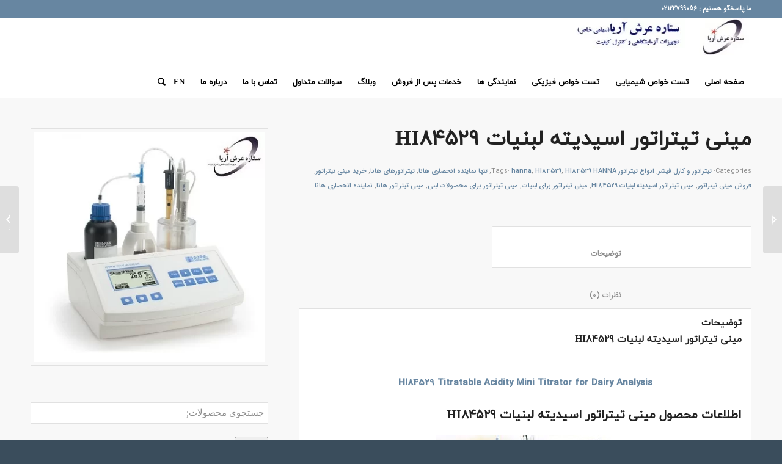

--- FILE ---
content_type: text/html; charset=UTF-8
request_url: https://sa-aria.com/product/%D9%85%DB%8C%D9%86%DB%8C-%D8%AA%DB%8C%D8%AA%D8%B1%D8%A7%D8%AA%D9%88%D8%B1-%D8%A7%D8%B3%DB%8C%D8%AF%DB%8C%D8%AA%D9%87-%D9%84%D8%A8%D9%86%DB%8C%D8%A7%D8%AA-hi84529/
body_size: 21325
content:
<!DOCTYPE html>
<html dir="rtl" lang="fa-IR" prefix="og: https://ogp.me/ns#" class="html_stretched responsive av-preloader-disabled av-default-lightbox  html_header_top html_logo_right html_bottom_nav_header html_menu_center html_custom html_header_sticky html_header_shrinking html_header_topbar_active html_mobile_menu_phone html_header_searchicon html_content_align_center html_header_unstick_top html_header_stretch_disabled html_minimal_header html_av-submenu-hidden html_av-submenu-display-click html_av-overlay-side html_av-overlay-side-classic html_av-submenu-clone html_entry_id_5376 av-no-preview html_text_menu_active ">
<head>
    <meta name="google-site-verification" content="7Wft0ccG4J--IWY_p6xIKju6XKJduKkjAQI4007m8kQ" />
<meta charset="UTF-8" />
<meta name="robots" content="index, follow" />


<!-- mobile setting -->
<meta name="viewport" content="width=device-width, initial-scale=1, maximum-scale=1">

<!-- Scripts/CSS and wp_head hook -->
	<style>img:is([sizes="auto" i], [sizes^="auto," i]) { contain-intrinsic-size: 3000px 1500px }</style>
	
<!-- بهینه‌سازی موتور جستجو توسط Rank Math - https://rankmath.com/ -->
<title>مینی تیتراتور اسیدیته لبنیات HI84529 - شرکت ستاره عرش آریا - نماینده انحصاری هانا Hanna در ایران</title>
<meta name="description" content="مینی تیتراتور اسیدیته لبنیات HI84529 با الکترود PH 260B عرضه می شود. این الکترود همه کاره می تواند انواع محصولات مرتبط با لبنیات را اندازه گیری کند."/>
<meta name="robots" content="follow, index, max-snippet:-1, max-video-preview:-1, max-image-preview:large"/>
<link rel="canonical" href="https://sa-aria.com/product/%d9%85%db%8c%d9%86%db%8c-%d8%aa%db%8c%d8%aa%d8%b1%d8%a7%d8%aa%d9%88%d8%b1-%d8%a7%d8%b3%db%8c%d8%af%db%8c%d8%aa%d9%87-%d9%84%d8%a8%d9%86%db%8c%d8%a7%d8%aa-hi84529/" />
<meta property="og:locale" content="fa_IR" />
<meta property="og:type" content="product" />
<meta property="og:title" content="مینی تیتراتور اسیدیته لبنیات HI84529 - شرکت ستاره عرش آریا - نماینده انحصاری هانا Hanna در ایران" />
<meta property="og:description" content="مینی تیتراتور اسیدیته لبنیات HI84529 با الکترود PH 260B عرضه می شود. این الکترود همه کاره می تواند انواع محصولات مرتبط با لبنیات را اندازه گیری کند." />
<meta property="og:url" content="https://sa-aria.com/product/%d9%85%db%8c%d9%86%db%8c-%d8%aa%db%8c%d8%aa%d8%b1%d8%a7%d8%aa%d9%88%d8%b1-%d8%a7%d8%b3%db%8c%d8%af%db%8c%d8%aa%d9%87-%d9%84%d8%a8%d9%86%db%8c%d8%a7%d8%aa-hi84529/" />
<meta property="og:site_name" content="شرکت ستاره عرش آریا - نماینده انحصاری هانا Hanna در ایران" />
<meta property="og:updated_time" content="2024-10-22T09:07:49+03:30" />
<meta property="og:image" content="https://sa-aria.com/wp-content/uploads/2021/01/84529-400.jpg" />
<meta property="og:image:secure_url" content="https://sa-aria.com/wp-content/uploads/2021/01/84529-400.jpg" />
<meta property="og:image:width" content="400" />
<meta property="og:image:height" content="400" />
<meta property="og:image:alt" content="مینی تیتراتور اسیدیته لبنیات HI84529" />
<meta property="og:image:type" content="image/jpeg" />
<meta property="product:brand" content="تیتراتور و کارل فیشر" />
<meta property="product:price:currency" content="IRT" />
<meta property="product:availability" content="instock" />
<meta name="twitter:card" content="summary_large_image" />
<meta name="twitter:title" content="مینی تیتراتور اسیدیته لبنیات HI84529 - شرکت ستاره عرش آریا - نماینده انحصاری هانا Hanna در ایران" />
<meta name="twitter:description" content="مینی تیتراتور اسیدیته لبنیات HI84529 با الکترود PH 260B عرضه می شود. این الکترود همه کاره می تواند انواع محصولات مرتبط با لبنیات را اندازه گیری کند." />
<meta name="twitter:image" content="https://sa-aria.com/wp-content/uploads/2021/01/84529-400.jpg" />
<meta name="twitter:label1" content="قیمت" />
<meta name="twitter:data1" content="&#x62A;&#x648;&#x645;&#x627;&#x646;0.00" />
<meta name="twitter:label2" content="دسترسی" />
<meta name="twitter:data2" content="موجود" />
<script type="application/ld+json" class="rank-math-schema">{"@context":"https://schema.org","@graph":[{"@type":"Organization","@id":"https://sa-aria.com/#organization","name":"\u0634\u0631\u06a9\u062a \u0633\u062a\u0627\u0631\u0647 \u0639\u0631\u0634 \u0622\u0631\u06cc\u0627","url":"https://sa-aria.com","logo":{"@type":"ImageObject","@id":"https://sa-aria.com/#logo","url":"https://sa-aria.com/wp-content/uploads/2019/12/site-logo.jpg","contentUrl":"https://sa-aria.com/wp-content/uploads/2019/12/site-logo.jpg","caption":"\u0634\u0631\u06a9\u062a \u0633\u062a\u0627\u0631\u0647 \u0639\u0631\u0634 \u0622\u0631\u06cc\u0627","inLanguage":"fa-IR","width":"352","height":"70"}},{"@type":"WebSite","@id":"https://sa-aria.com/#website","url":"https://sa-aria.com","name":"\u0634\u0631\u06a9\u062a \u0633\u062a\u0627\u0631\u0647 \u0639\u0631\u0634 \u0622\u0631\u06cc\u0627","publisher":{"@id":"https://sa-aria.com/#organization"},"inLanguage":"fa-IR"},{"@type":"ImageObject","@id":"https://sa-aria.com/wp-content/uploads/2021/01/84529-400.jpg","url":"https://sa-aria.com/wp-content/uploads/2021/01/84529-400.jpg","width":"400","height":"400","caption":"\u0645\u06cc\u0646\u06cc \u062a\u06cc\u062a\u0631\u0627\u062a\u0648\u0631 \u0627\u0633\u06cc\u062f\u06cc\u062a\u0647 \u0644\u0628\u0646\u06cc\u0627\u062a HI84529","inLanguage":"fa-IR"},{"@type":"BreadcrumbList","@id":"https://sa-aria.com/product/%d9%85%db%8c%d9%86%db%8c-%d8%aa%db%8c%d8%aa%d8%b1%d8%a7%d8%aa%d9%88%d8%b1-%d8%a7%d8%b3%db%8c%d8%af%db%8c%d8%aa%d9%87-%d9%84%d8%a8%d9%86%db%8c%d8%a7%d8%aa-hi84529/#breadcrumb","itemListElement":[{"@type":"ListItem","position":"1","item":{"@id":"https://sa-aria.com","name":"Home"}},{"@type":"ListItem","position":"2","item":{"@id":"https://sa-aria.com/product-category/%d8%aa%db%8c%d8%aa%d8%b1%d8%a7%d8%aa%d9%88%d8%b1-%d9%88-%da%a9%d8%a7%d8%b1%d9%84-%d9%81%db%8c%d8%b4%d8%b1/","name":"\u062a\u06cc\u062a\u0631\u0627\u062a\u0648\u0631 \u0648 \u06a9\u0627\u0631\u0644 \u0641\u06cc\u0634\u0631"}},{"@type":"ListItem","position":"3","item":{"@id":"https://sa-aria.com/product/%d9%85%db%8c%d9%86%db%8c-%d8%aa%db%8c%d8%aa%d8%b1%d8%a7%d8%aa%d9%88%d8%b1-%d8%a7%d8%b3%db%8c%d8%af%db%8c%d8%aa%d9%87-%d9%84%d8%a8%d9%86%db%8c%d8%a7%d8%aa-hi84529/","name":"\u0645\u06cc\u0646\u06cc \u062a\u06cc\u062a\u0631\u0627\u062a\u0648\u0631 \u0627\u0633\u06cc\u062f\u06cc\u062a\u0647 \u0644\u0628\u0646\u06cc\u0627\u062a HI84529"}}]},{"@type":"ItemPage","@id":"https://sa-aria.com/product/%d9%85%db%8c%d9%86%db%8c-%d8%aa%db%8c%d8%aa%d8%b1%d8%a7%d8%aa%d9%88%d8%b1-%d8%a7%d8%b3%db%8c%d8%af%db%8c%d8%aa%d9%87-%d9%84%d8%a8%d9%86%db%8c%d8%a7%d8%aa-hi84529/#webpage","url":"https://sa-aria.com/product/%d9%85%db%8c%d9%86%db%8c-%d8%aa%db%8c%d8%aa%d8%b1%d8%a7%d8%aa%d9%88%d8%b1-%d8%a7%d8%b3%db%8c%d8%af%db%8c%d8%aa%d9%87-%d9%84%d8%a8%d9%86%db%8c%d8%a7%d8%aa-hi84529/","name":"\u0645\u06cc\u0646\u06cc \u062a\u06cc\u062a\u0631\u0627\u062a\u0648\u0631 \u0627\u0633\u06cc\u062f\u06cc\u062a\u0647 \u0644\u0628\u0646\u06cc\u0627\u062a HI84529 - \u0634\u0631\u06a9\u062a \u0633\u062a\u0627\u0631\u0647 \u0639\u0631\u0634 \u0622\u0631\u06cc\u0627 - \u0646\u0645\u0627\u06cc\u0646\u062f\u0647 \u0627\u0646\u062d\u0635\u0627\u0631\u06cc \u0647\u0627\u0646\u0627 Hanna \u062f\u0631 \u0627\u06cc\u0631\u0627\u0646","datePublished":"2021-01-27T11:14:31+03:30","dateModified":"2024-10-22T09:07:49+03:30","isPartOf":{"@id":"https://sa-aria.com/#website"},"primaryImageOfPage":{"@id":"https://sa-aria.com/wp-content/uploads/2021/01/84529-400.jpg"},"inLanguage":"fa-IR","breadcrumb":{"@id":"https://sa-aria.com/product/%d9%85%db%8c%d9%86%db%8c-%d8%aa%db%8c%d8%aa%d8%b1%d8%a7%d8%aa%d9%88%d8%b1-%d8%a7%d8%b3%db%8c%d8%af%db%8c%d8%aa%d9%87-%d9%84%d8%a8%d9%86%db%8c%d8%a7%d8%aa-hi84529/#breadcrumb"}},{"@type":"Product","brand":{"@type":"Brand","name":"\u062a\u06cc\u062a\u0631\u0627\u062a\u0648\u0631 \u0648 \u06a9\u0627\u0631\u0644 \u0641\u06cc\u0634\u0631"},"name":"\u0645\u06cc\u0646\u06cc \u062a\u06cc\u062a\u0631\u0627\u062a\u0648\u0631 \u0627\u0633\u06cc\u062f\u06cc\u062a\u0647 \u0644\u0628\u0646\u06cc\u0627\u062a HI84529 - \u0634\u0631\u06a9\u062a \u0633\u062a\u0627\u0631\u0647 \u0639\u0631\u0634 \u0622\u0631\u06cc\u0627 - \u0646\u0645\u0627\u06cc\u0646\u062f\u0647 \u0627\u0646\u062d\u0635\u0627\u0631\u06cc \u0647\u0627\u0646\u0627 Hanna \u062f\u0631 \u0627\u06cc\u0631\u0627\u0646","description":"\u0645\u06cc\u0646\u06cc \u062a\u06cc\u062a\u0631\u0627\u062a\u0648\u0631 \u0627\u0633\u06cc\u062f\u06cc\u062a\u0647 \u0644\u0628\u0646\u06cc\u0627\u062a HI84529 \u0628\u0627 \u0627\u0644\u06a9\u062a\u0631\u0648\u062f PH 260B \u0639\u0631\u0636\u0647 \u0645\u06cc \u0634\u0648\u062f. \u0627\u06cc\u0646 \u0627\u0644\u06a9\u062a\u0631\u0648\u062f \u0647\u0645\u0647 \u06a9\u0627\u0631\u0647 \u0645\u06cc \u062a\u0648\u0627\u0646\u062f \u0627\u0646\u0648\u0627\u0639 \u0645\u062d\u0635\u0648\u0644\u0627\u062a \u0645\u0631\u062a\u0628\u0637 \u0628\u0627 \u0644\u0628\u0646\u06cc\u0627\u062a \u0631\u0627 \u0627\u0646\u062f\u0627\u0632\u0647 \u06af\u06cc\u0631\u06cc \u06a9\u0646\u062f.","category":"\u062a\u06cc\u062a\u0631\u0627\u062a\u0648\u0631 \u0648 \u06a9\u0627\u0631\u0644 \u0641\u06cc\u0634\u0631","mainEntityOfPage":{"@id":"https://sa-aria.com/product/%d9%85%db%8c%d9%86%db%8c-%d8%aa%db%8c%d8%aa%d8%b1%d8%a7%d8%aa%d9%88%d8%b1-%d8%a7%d8%b3%db%8c%d8%af%db%8c%d8%aa%d9%87-%d9%84%d8%a8%d9%86%db%8c%d8%a7%d8%aa-hi84529/#webpage"},"image":[{"@type":"ImageObject","url":"https://sa-aria.com/wp-content/uploads/2021/01/84529-400.jpg","height":"400","width":"400"}],"@id":"https://sa-aria.com/product/%d9%85%db%8c%d9%86%db%8c-%d8%aa%db%8c%d8%aa%d8%b1%d8%a7%d8%aa%d9%88%d8%b1-%d8%a7%d8%b3%db%8c%d8%af%db%8c%d8%aa%d9%87-%d9%84%d8%a8%d9%86%db%8c%d8%a7%d8%aa-hi84529/#richSnippet"}]}</script>
<!-- /افزونه سئو ورپرس Rank Math -->

<link rel="alternate" type="application/rss+xml" title="شرکت ستاره عرش آریا - نماینده انحصاری هانا Hanna در ایران &raquo; خوراک" href="https://sa-aria.com/feed/" />
<link rel="alternate" type="application/rss+xml" title="شرکت ستاره عرش آریا - نماینده انحصاری هانا Hanna در ایران &raquo; خوراک دیدگاه‌ها" href="https://sa-aria.com/comments/feed/" />
<link rel="alternate" type="application/rss+xml" title="شرکت ستاره عرش آریا - نماینده انحصاری هانا Hanna در ایران &raquo; مینی تیتراتور اسیدیته لبنیات HI84529 خوراک دیدگاه‌ها" href="https://sa-aria.com/product/%d9%85%db%8c%d9%86%db%8c-%d8%aa%db%8c%d8%aa%d8%b1%d8%a7%d8%aa%d9%88%d8%b1-%d8%a7%d8%b3%db%8c%d8%af%db%8c%d8%aa%d9%87-%d9%84%d8%a8%d9%86%db%8c%d8%a7%d8%aa-hi84529/feed/" />

<!-- google webfont font replacement -->

			<script type='text/javascript'>
			if(!document.cookie.match(/aviaPrivacyGoogleWebfontsDisabled/)){
				(function() {
					var f = document.createElement('link');
					
					f.type 	= 'text/css';
					f.rel 	= 'stylesheet';
					f.href 	= '//fonts.googleapis.com/css?family=Open+Sans:400,600';
					f.id 	= 'avia-google-webfont';
					
					document.getElementsByTagName('head')[0].appendChild(f);
				})();
			}
			</script>
			<script type="text/javascript">
/* <![CDATA[ */
window._wpemojiSettings = {"baseUrl":"https:\/\/s.w.org\/images\/core\/emoji\/15.0.3\/72x72\/","ext":".png","svgUrl":"https:\/\/s.w.org\/images\/core\/emoji\/15.0.3\/svg\/","svgExt":".svg","source":{"concatemoji":"https:\/\/sa-aria.com\/wp-includes\/js\/wp-emoji-release.min.js?ver=6.7.4"}};
/*! This file is auto-generated */
!function(i,n){var o,s,e;function c(e){try{var t={supportTests:e,timestamp:(new Date).valueOf()};sessionStorage.setItem(o,JSON.stringify(t))}catch(e){}}function p(e,t,n){e.clearRect(0,0,e.canvas.width,e.canvas.height),e.fillText(t,0,0);var t=new Uint32Array(e.getImageData(0,0,e.canvas.width,e.canvas.height).data),r=(e.clearRect(0,0,e.canvas.width,e.canvas.height),e.fillText(n,0,0),new Uint32Array(e.getImageData(0,0,e.canvas.width,e.canvas.height).data));return t.every(function(e,t){return e===r[t]})}function u(e,t,n){switch(t){case"flag":return n(e,"\ud83c\udff3\ufe0f\u200d\u26a7\ufe0f","\ud83c\udff3\ufe0f\u200b\u26a7\ufe0f")?!1:!n(e,"\ud83c\uddfa\ud83c\uddf3","\ud83c\uddfa\u200b\ud83c\uddf3")&&!n(e,"\ud83c\udff4\udb40\udc67\udb40\udc62\udb40\udc65\udb40\udc6e\udb40\udc67\udb40\udc7f","\ud83c\udff4\u200b\udb40\udc67\u200b\udb40\udc62\u200b\udb40\udc65\u200b\udb40\udc6e\u200b\udb40\udc67\u200b\udb40\udc7f");case"emoji":return!n(e,"\ud83d\udc26\u200d\u2b1b","\ud83d\udc26\u200b\u2b1b")}return!1}function f(e,t,n){var r="undefined"!=typeof WorkerGlobalScope&&self instanceof WorkerGlobalScope?new OffscreenCanvas(300,150):i.createElement("canvas"),a=r.getContext("2d",{willReadFrequently:!0}),o=(a.textBaseline="top",a.font="600 32px Arial",{});return e.forEach(function(e){o[e]=t(a,e,n)}),o}function t(e){var t=i.createElement("script");t.src=e,t.defer=!0,i.head.appendChild(t)}"undefined"!=typeof Promise&&(o="wpEmojiSettingsSupports",s=["flag","emoji"],n.supports={everything:!0,everythingExceptFlag:!0},e=new Promise(function(e){i.addEventListener("DOMContentLoaded",e,{once:!0})}),new Promise(function(t){var n=function(){try{var e=JSON.parse(sessionStorage.getItem(o));if("object"==typeof e&&"number"==typeof e.timestamp&&(new Date).valueOf()<e.timestamp+604800&&"object"==typeof e.supportTests)return e.supportTests}catch(e){}return null}();if(!n){if("undefined"!=typeof Worker&&"undefined"!=typeof OffscreenCanvas&&"undefined"!=typeof URL&&URL.createObjectURL&&"undefined"!=typeof Blob)try{var e="postMessage("+f.toString()+"("+[JSON.stringify(s),u.toString(),p.toString()].join(",")+"));",r=new Blob([e],{type:"text/javascript"}),a=new Worker(URL.createObjectURL(r),{name:"wpTestEmojiSupports"});return void(a.onmessage=function(e){c(n=e.data),a.terminate(),t(n)})}catch(e){}c(n=f(s,u,p))}t(n)}).then(function(e){for(var t in e)n.supports[t]=e[t],n.supports.everything=n.supports.everything&&n.supports[t],"flag"!==t&&(n.supports.everythingExceptFlag=n.supports.everythingExceptFlag&&n.supports[t]);n.supports.everythingExceptFlag=n.supports.everythingExceptFlag&&!n.supports.flag,n.DOMReady=!1,n.readyCallback=function(){n.DOMReady=!0}}).then(function(){return e}).then(function(){var e;n.supports.everything||(n.readyCallback(),(e=n.source||{}).concatemoji?t(e.concatemoji):e.wpemoji&&e.twemoji&&(t(e.twemoji),t(e.wpemoji)))}))}((window,document),window._wpemojiSettings);
/* ]]> */
</script>
<style id='wp-emoji-styles-inline-css' type='text/css'>

	img.wp-smiley, img.emoji {
		display: inline !important;
		border: none !important;
		box-shadow: none !important;
		height: 1em !important;
		width: 1em !important;
		margin: 0 0.07em !important;
		vertical-align: -0.1em !important;
		background: none !important;
		padding: 0 !important;
	}
</style>
<link rel='stylesheet' id='wp-block-library-rtl-css' href='https://sa-aria.com/wp-includes/css/dist/block-library/style-rtl.min.css?ver=6.7.4' type='text/css' media='all' />
<style id='classic-theme-styles-inline-css' type='text/css'>
/*! This file is auto-generated */
.wp-block-button__link{color:#fff;background-color:#32373c;border-radius:9999px;box-shadow:none;text-decoration:none;padding:calc(.667em + 2px) calc(1.333em + 2px);font-size:1.125em}.wp-block-file__button{background:#32373c;color:#fff;text-decoration:none}
</style>
<style id='global-styles-inline-css' type='text/css'>
:root{--wp--preset--aspect-ratio--square: 1;--wp--preset--aspect-ratio--4-3: 4/3;--wp--preset--aspect-ratio--3-4: 3/4;--wp--preset--aspect-ratio--3-2: 3/2;--wp--preset--aspect-ratio--2-3: 2/3;--wp--preset--aspect-ratio--16-9: 16/9;--wp--preset--aspect-ratio--9-16: 9/16;--wp--preset--color--black: #000000;--wp--preset--color--cyan-bluish-gray: #abb8c3;--wp--preset--color--white: #ffffff;--wp--preset--color--pale-pink: #f78da7;--wp--preset--color--vivid-red: #cf2e2e;--wp--preset--color--luminous-vivid-orange: #ff6900;--wp--preset--color--luminous-vivid-amber: #fcb900;--wp--preset--color--light-green-cyan: #7bdcb5;--wp--preset--color--vivid-green-cyan: #00d084;--wp--preset--color--pale-cyan-blue: #8ed1fc;--wp--preset--color--vivid-cyan-blue: #0693e3;--wp--preset--color--vivid-purple: #9b51e0;--wp--preset--gradient--vivid-cyan-blue-to-vivid-purple: linear-gradient(135deg,rgba(6,147,227,1) 0%,rgb(155,81,224) 100%);--wp--preset--gradient--light-green-cyan-to-vivid-green-cyan: linear-gradient(135deg,rgb(122,220,180) 0%,rgb(0,208,130) 100%);--wp--preset--gradient--luminous-vivid-amber-to-luminous-vivid-orange: linear-gradient(135deg,rgba(252,185,0,1) 0%,rgba(255,105,0,1) 100%);--wp--preset--gradient--luminous-vivid-orange-to-vivid-red: linear-gradient(135deg,rgba(255,105,0,1) 0%,rgb(207,46,46) 100%);--wp--preset--gradient--very-light-gray-to-cyan-bluish-gray: linear-gradient(135deg,rgb(238,238,238) 0%,rgb(169,184,195) 100%);--wp--preset--gradient--cool-to-warm-spectrum: linear-gradient(135deg,rgb(74,234,220) 0%,rgb(151,120,209) 20%,rgb(207,42,186) 40%,rgb(238,44,130) 60%,rgb(251,105,98) 80%,rgb(254,248,76) 100%);--wp--preset--gradient--blush-light-purple: linear-gradient(135deg,rgb(255,206,236) 0%,rgb(152,150,240) 100%);--wp--preset--gradient--blush-bordeaux: linear-gradient(135deg,rgb(254,205,165) 0%,rgb(254,45,45) 50%,rgb(107,0,62) 100%);--wp--preset--gradient--luminous-dusk: linear-gradient(135deg,rgb(255,203,112) 0%,rgb(199,81,192) 50%,rgb(65,88,208) 100%);--wp--preset--gradient--pale-ocean: linear-gradient(135deg,rgb(255,245,203) 0%,rgb(182,227,212) 50%,rgb(51,167,181) 100%);--wp--preset--gradient--electric-grass: linear-gradient(135deg,rgb(202,248,128) 0%,rgb(113,206,126) 100%);--wp--preset--gradient--midnight: linear-gradient(135deg,rgb(2,3,129) 0%,rgb(40,116,252) 100%);--wp--preset--font-size--small: 13px;--wp--preset--font-size--medium: 20px;--wp--preset--font-size--large: 36px;--wp--preset--font-size--x-large: 42px;--wp--preset--spacing--20: 0.44rem;--wp--preset--spacing--30: 0.67rem;--wp--preset--spacing--40: 1rem;--wp--preset--spacing--50: 1.5rem;--wp--preset--spacing--60: 2.25rem;--wp--preset--spacing--70: 3.38rem;--wp--preset--spacing--80: 5.06rem;--wp--preset--shadow--natural: 6px 6px 9px rgba(0, 0, 0, 0.2);--wp--preset--shadow--deep: 12px 12px 50px rgba(0, 0, 0, 0.4);--wp--preset--shadow--sharp: 6px 6px 0px rgba(0, 0, 0, 0.2);--wp--preset--shadow--outlined: 6px 6px 0px -3px rgba(255, 255, 255, 1), 6px 6px rgba(0, 0, 0, 1);--wp--preset--shadow--crisp: 6px 6px 0px rgba(0, 0, 0, 1);}:where(.is-layout-flex){gap: 0.5em;}:where(.is-layout-grid){gap: 0.5em;}body .is-layout-flex{display: flex;}.is-layout-flex{flex-wrap: wrap;align-items: center;}.is-layout-flex > :is(*, div){margin: 0;}body .is-layout-grid{display: grid;}.is-layout-grid > :is(*, div){margin: 0;}:where(.wp-block-columns.is-layout-flex){gap: 2em;}:where(.wp-block-columns.is-layout-grid){gap: 2em;}:where(.wp-block-post-template.is-layout-flex){gap: 1.25em;}:where(.wp-block-post-template.is-layout-grid){gap: 1.25em;}.has-black-color{color: var(--wp--preset--color--black) !important;}.has-cyan-bluish-gray-color{color: var(--wp--preset--color--cyan-bluish-gray) !important;}.has-white-color{color: var(--wp--preset--color--white) !important;}.has-pale-pink-color{color: var(--wp--preset--color--pale-pink) !important;}.has-vivid-red-color{color: var(--wp--preset--color--vivid-red) !important;}.has-luminous-vivid-orange-color{color: var(--wp--preset--color--luminous-vivid-orange) !important;}.has-luminous-vivid-amber-color{color: var(--wp--preset--color--luminous-vivid-amber) !important;}.has-light-green-cyan-color{color: var(--wp--preset--color--light-green-cyan) !important;}.has-vivid-green-cyan-color{color: var(--wp--preset--color--vivid-green-cyan) !important;}.has-pale-cyan-blue-color{color: var(--wp--preset--color--pale-cyan-blue) !important;}.has-vivid-cyan-blue-color{color: var(--wp--preset--color--vivid-cyan-blue) !important;}.has-vivid-purple-color{color: var(--wp--preset--color--vivid-purple) !important;}.has-black-background-color{background-color: var(--wp--preset--color--black) !important;}.has-cyan-bluish-gray-background-color{background-color: var(--wp--preset--color--cyan-bluish-gray) !important;}.has-white-background-color{background-color: var(--wp--preset--color--white) !important;}.has-pale-pink-background-color{background-color: var(--wp--preset--color--pale-pink) !important;}.has-vivid-red-background-color{background-color: var(--wp--preset--color--vivid-red) !important;}.has-luminous-vivid-orange-background-color{background-color: var(--wp--preset--color--luminous-vivid-orange) !important;}.has-luminous-vivid-amber-background-color{background-color: var(--wp--preset--color--luminous-vivid-amber) !important;}.has-light-green-cyan-background-color{background-color: var(--wp--preset--color--light-green-cyan) !important;}.has-vivid-green-cyan-background-color{background-color: var(--wp--preset--color--vivid-green-cyan) !important;}.has-pale-cyan-blue-background-color{background-color: var(--wp--preset--color--pale-cyan-blue) !important;}.has-vivid-cyan-blue-background-color{background-color: var(--wp--preset--color--vivid-cyan-blue) !important;}.has-vivid-purple-background-color{background-color: var(--wp--preset--color--vivid-purple) !important;}.has-black-border-color{border-color: var(--wp--preset--color--black) !important;}.has-cyan-bluish-gray-border-color{border-color: var(--wp--preset--color--cyan-bluish-gray) !important;}.has-white-border-color{border-color: var(--wp--preset--color--white) !important;}.has-pale-pink-border-color{border-color: var(--wp--preset--color--pale-pink) !important;}.has-vivid-red-border-color{border-color: var(--wp--preset--color--vivid-red) !important;}.has-luminous-vivid-orange-border-color{border-color: var(--wp--preset--color--luminous-vivid-orange) !important;}.has-luminous-vivid-amber-border-color{border-color: var(--wp--preset--color--luminous-vivid-amber) !important;}.has-light-green-cyan-border-color{border-color: var(--wp--preset--color--light-green-cyan) !important;}.has-vivid-green-cyan-border-color{border-color: var(--wp--preset--color--vivid-green-cyan) !important;}.has-pale-cyan-blue-border-color{border-color: var(--wp--preset--color--pale-cyan-blue) !important;}.has-vivid-cyan-blue-border-color{border-color: var(--wp--preset--color--vivid-cyan-blue) !important;}.has-vivid-purple-border-color{border-color: var(--wp--preset--color--vivid-purple) !important;}.has-vivid-cyan-blue-to-vivid-purple-gradient-background{background: var(--wp--preset--gradient--vivid-cyan-blue-to-vivid-purple) !important;}.has-light-green-cyan-to-vivid-green-cyan-gradient-background{background: var(--wp--preset--gradient--light-green-cyan-to-vivid-green-cyan) !important;}.has-luminous-vivid-amber-to-luminous-vivid-orange-gradient-background{background: var(--wp--preset--gradient--luminous-vivid-amber-to-luminous-vivid-orange) !important;}.has-luminous-vivid-orange-to-vivid-red-gradient-background{background: var(--wp--preset--gradient--luminous-vivid-orange-to-vivid-red) !important;}.has-very-light-gray-to-cyan-bluish-gray-gradient-background{background: var(--wp--preset--gradient--very-light-gray-to-cyan-bluish-gray) !important;}.has-cool-to-warm-spectrum-gradient-background{background: var(--wp--preset--gradient--cool-to-warm-spectrum) !important;}.has-blush-light-purple-gradient-background{background: var(--wp--preset--gradient--blush-light-purple) !important;}.has-blush-bordeaux-gradient-background{background: var(--wp--preset--gradient--blush-bordeaux) !important;}.has-luminous-dusk-gradient-background{background: var(--wp--preset--gradient--luminous-dusk) !important;}.has-pale-ocean-gradient-background{background: var(--wp--preset--gradient--pale-ocean) !important;}.has-electric-grass-gradient-background{background: var(--wp--preset--gradient--electric-grass) !important;}.has-midnight-gradient-background{background: var(--wp--preset--gradient--midnight) !important;}.has-small-font-size{font-size: var(--wp--preset--font-size--small) !important;}.has-medium-font-size{font-size: var(--wp--preset--font-size--medium) !important;}.has-large-font-size{font-size: var(--wp--preset--font-size--large) !important;}.has-x-large-font-size{font-size: var(--wp--preset--font-size--x-large) !important;}
:where(.wp-block-post-template.is-layout-flex){gap: 1.25em;}:where(.wp-block-post-template.is-layout-grid){gap: 1.25em;}
:where(.wp-block-columns.is-layout-flex){gap: 2em;}:where(.wp-block-columns.is-layout-grid){gap: 2em;}
:root :where(.wp-block-pullquote){font-size: 1.5em;line-height: 1.6;}
</style>
<style id='woocommerce-inline-inline-css' type='text/css'>
.woocommerce form .form-row .required { visibility: visible; }
</style>
<link rel='stylesheet' id='brands-styles-css' href='https://sa-aria.com/wp-content/plugins/woocommerce/assets/css/brands.css?ver=10.3.7' type='text/css' media='all' />
<link rel='stylesheet' id='avia-merged-styles-css' href='https://sa-aria.com/wp-content/uploads/dynamic_avia/avia-merged-styles-d9b1cd866eb1d858ce53c6522dfe9202.css' type='text/css' media='all' />
<script type="text/javascript" src="https://sa-aria.com/wp-includes/js/jquery/jquery.min.js?ver=3.7.1" id="jquery-core-js"></script>
<script type="text/javascript" src="https://sa-aria.com/wp-includes/js/jquery/jquery-migrate.min.js?ver=3.4.1" id="jquery-migrate-js"></script>
<script type="text/javascript" src="https://sa-aria.com/wp-content/plugins/woocommerce/assets/js/jquery-blockui/jquery.blockUI.min.js?ver=2.7.0-wc.10.3.7" id="wc-jquery-blockui-js" defer="defer" data-wp-strategy="defer"></script>
<script type="text/javascript" id="wc-add-to-cart-js-extra">
/* <![CDATA[ */
var wc_add_to_cart_params = {"ajax_url":"\/wp-admin\/admin-ajax.php","wc_ajax_url":"\/?wc-ajax=%%endpoint%%","i18n_view_cart":"\u0645\u0634\u0627\u0647\u062f\u0647 \u0633\u0628\u062f \u062e\u0631\u06cc\u062f","cart_url":"https:\/\/sa-aria.com\/cart\/","is_cart":"","cart_redirect_after_add":"yes"};
/* ]]> */
</script>
<script type="text/javascript" src="https://sa-aria.com/wp-content/plugins/woocommerce/assets/js/frontend/add-to-cart.min.js?ver=10.3.7" id="wc-add-to-cart-js" defer="defer" data-wp-strategy="defer"></script>
<script type="text/javascript" id="wc-single-product-js-extra">
/* <![CDATA[ */
var wc_single_product_params = {"i18n_required_rating_text":"\u0644\u0637\u0641\u0627 \u06cc\u06a9 \u0627\u0645\u062a\u06cc\u0627\u0632 \u0631\u0627 \u0627\u0646\u062a\u062e\u0627\u0628 \u06a9\u0646\u06cc\u062f","i18n_rating_options":["\u06f1 \u0627\u0632 \u06f5 \u0633\u062a\u0627\u0631\u0647","\u06f2 \u0627\u0632 \u06f5 \u0633\u062a\u0627\u0631\u0647","\u06f3 \u0627\u0632 \u06f5 \u0633\u062a\u0627\u0631\u0647","\u06f4 \u0627\u0632 \u06f5 \u0633\u062a\u0627\u0631\u0647","\u06f5 \u0627\u0632 \u06f5 \u0633\u062a\u0627\u0631\u0647"],"i18n_product_gallery_trigger_text":"\u0645\u0634\u0627\u0647\u062f\u0647 \u06af\u0627\u0644\u0631\u06cc \u062a\u0635\u0627\u0648\u06cc\u0631 \u0628\u0647 \u0635\u0648\u0631\u062a \u062a\u0645\u0627\u0645 \u0635\u0641\u062d\u0647","review_rating_required":"yes","flexslider":{"rtl":true,"animation":"slide","smoothHeight":true,"directionNav":false,"controlNav":"thumbnails","slideshow":false,"animationSpeed":500,"animationLoop":false,"allowOneSlide":false},"zoom_enabled":"","zoom_options":[],"photoswipe_enabled":"","photoswipe_options":{"shareEl":false,"closeOnScroll":false,"history":false,"hideAnimationDuration":0,"showAnimationDuration":0},"flexslider_enabled":""};
/* ]]> */
</script>
<script type="text/javascript" src="https://sa-aria.com/wp-content/plugins/woocommerce/assets/js/frontend/single-product.min.js?ver=10.3.7" id="wc-single-product-js" defer="defer" data-wp-strategy="defer"></script>
<script type="text/javascript" src="https://sa-aria.com/wp-content/plugins/woocommerce/assets/js/js-cookie/js.cookie.min.js?ver=2.1.4-wc.10.3.7" id="wc-js-cookie-js" defer="defer" data-wp-strategy="defer"></script>
<script type="text/javascript" id="woocommerce-js-extra">
/* <![CDATA[ */
var woocommerce_params = {"ajax_url":"\/wp-admin\/admin-ajax.php","wc_ajax_url":"\/?wc-ajax=%%endpoint%%","i18n_password_show":"\u0646\u0645\u0627\u06cc\u0634 \u0631\u0645\u0632 \u0639\u0628\u0648\u0631","i18n_password_hide":"\u0645\u062e\u0641\u06cc\u200c\u0633\u0627\u0632\u06cc \u0631\u0645\u0632 \u0639\u0628\u0648\u0631"};
/* ]]> */
</script>
<script type="text/javascript" src="https://sa-aria.com/wp-content/plugins/woocommerce/assets/js/frontend/woocommerce.min.js?ver=10.3.7" id="woocommerce-js" defer="defer" data-wp-strategy="defer"></script>
<link rel="https://api.w.org/" href="https://sa-aria.com/wp-json/" /><link rel="alternate" title="JSON" type="application/json" href="https://sa-aria.com/wp-json/wp/v2/product/5376" /><link rel="EditURI" type="application/rsd+xml" title="RSD" href="https://sa-aria.com/xmlrpc.php?rsd" />
<link rel="stylesheet" href="https://sa-aria.com/wp-content/themes/enfold/rtl.css" type="text/css" media="screen" /><meta name="generator" content="WordPress 6.7.4" />
<link rel='shortlink' href='https://sa-aria.com/?p=5376' />
<link rel="alternate" title="oEmbed (JSON)" type="application/json+oembed" href="https://sa-aria.com/wp-json/oembed/1.0/embed?url=https%3A%2F%2Fsa-aria.com%2Fproduct%2F%25d9%2585%25db%258c%25d9%2586%25db%258c-%25d8%25aa%25db%258c%25d8%25aa%25d8%25b1%25d8%25a7%25d8%25aa%25d9%2588%25d8%25b1-%25d8%25a7%25d8%25b3%25db%258c%25d8%25af%25db%258c%25d8%25aa%25d9%2587-%25d9%2584%25d8%25a8%25d9%2586%25db%258c%25d8%25a7%25d8%25aa-hi84529%2F" />
<link rel="alternate" title="oEmbed (XML)" type="text/xml+oembed" href="https://sa-aria.com/wp-json/oembed/1.0/embed?url=https%3A%2F%2Fsa-aria.com%2Fproduct%2F%25d9%2585%25db%258c%25d9%2586%25db%258c-%25d8%25aa%25db%258c%25d8%25aa%25d8%25b1%25d8%25a7%25d8%25aa%25d9%2588%25d8%25b1-%25d8%25a7%25d8%25b3%25db%258c%25d8%25af%25db%258c%25d8%25aa%25d9%2587-%25d9%2584%25d8%25a8%25d9%2586%25db%258c%25d8%25a7%25d8%25aa-hi84529%2F&#038;format=xml" />
<link rel="profile" href="http://gmpg.org/xfn/11" />
<link rel="alternate" type="application/rss+xml" title="شرکت ستاره عرش آریا - نماینده انحصاری هانا Hanna در ایران RSS2 Feed" href="https://sa-aria.com/feed/" />
<link rel="pingback" href="https://sa-aria.com/xmlrpc.php" />

<style type='text/css' media='screen'>
 #top #header_main > .container, #top #header_main > .container .main_menu  .av-main-nav > li > a, #top #header_main #menu-item-shop .cart_dropdown_link{ height:80px; line-height: 80px; }
 .html_top_nav_header .av-logo-container{ height:80px;  }
 .html_header_top.html_header_sticky #top #wrap_all #main{ padding-top:160px; } 
</style>
<!--[if lt IE 9]><script src="https://sa-aria.com/wp-content/themes/enfold/js/html5shiv.js"></script><![endif]-->
<link rel="icon" href="https://sa-aria.com/wp-content/uploads/2020/01/فاوآیکن.jpg" type="image/x-icon">
	<noscript><style>.woocommerce-product-gallery{ opacity: 1 !important; }</style></noscript>
	
<!-- To speed up the rendering and to display the site as fast as possible to the user we include some styles and scripts for above the fold content inline -->
<script type="text/javascript">'use strict';var avia_is_mobile=!1;if(/Android|webOS|iPhone|iPad|iPod|BlackBerry|IEMobile|Opera Mini/i.test(navigator.userAgent)&&'ontouchstart' in document.documentElement){avia_is_mobile=!0;document.documentElement.className+=' avia_mobile '}
else{document.documentElement.className+=' avia_desktop '};document.documentElement.className+=' js_active ';(function(){var e=['-webkit-','-moz-','-ms-',''],n='';for(var t in e){if(e[t]+'transform' in document.documentElement.style){document.documentElement.className+=' avia_transform ';n=e[t]+'transform'};if(e[t]+'perspective' in document.documentElement.style)document.documentElement.className+=' avia_transform3d '};if(typeof document.getElementsByClassName=='function'&&typeof document.documentElement.getBoundingClientRect=='function'&&avia_is_mobile==!1){if(n&&window.innerHeight>0){setTimeout(function(){var e=0,o={},a=0,t=document.getElementsByClassName('av-parallax'),i=window.pageYOffset||document.documentElement.scrollTop;for(e=0;e<t.length;e++){t[e].style.top='0px';o=t[e].getBoundingClientRect();a=Math.ceil((window.innerHeight+i-o.top)*0.3);t[e].style[n]='translate(0px, '+a+'px)';t[e].style.top='auto';t[e].className+=' enabled-parallax '}},50)}}})();</script><style type='text/css'>
@font-face {font-family: 'entypo-fontello'; font-weight: normal; font-style: normal; font-display: auto;
src: url('https://sa-aria.com/wp-content/themes/enfold/config-templatebuilder/avia-template-builder/assets/fonts/entypo-fontello.eot');
src: url('https://sa-aria.com/wp-content/themes/enfold/config-templatebuilder/avia-template-builder/assets/fonts/entypo-fontello.eot?#iefix') format('embedded-opentype'), 
url('https://sa-aria.com/wp-content/themes/enfold/config-templatebuilder/avia-template-builder/assets/fonts/entypo-fontello.woff') format('woff'), 
url('https://sa-aria.com/wp-content/themes/enfold/config-templatebuilder/avia-template-builder/assets/fonts/entypo-fontello.ttf') format('truetype'), 
url('https://sa-aria.com/wp-content/themes/enfold/config-templatebuilder/avia-template-builder/assets/fonts/entypo-fontello.svg#entypo-fontello') format('svg');
} #top .avia-font-entypo-fontello, body .avia-font-entypo-fontello, html body [data-av_iconfont='entypo-fontello']:before{ font-family: 'entypo-fontello'; }
</style>

<!--
Debugging Info for Theme support: 

Theme: Enfold
Version: 4.5.7
Installed: enfold
AviaFramework Version: 5.0
AviaBuilder Version: 0.9.5
aviaElementManager Version: 1.0.1
ML:2048-PU:80-PLA:7
WP:6.7.4
Compress: CSS:all theme files - JS:all theme files
Updates: disabled
PLAu:6
-->
</head>




<body id="top" class="rtl product-template-default single single-product postid-5376  rtl_columns stretched open_sans no_sidebar_border theme-enfold woocommerce woocommerce-page woocommerce-no-js" itemscope="itemscope" itemtype="https://schema.org/WebPage" >

	
	<div id='wrap_all'>

	
<header id='header' class='all_colors header_color light_bg_color  av_header_top av_logo_right av_bottom_nav_header av_menu_center av_custom av_header_sticky av_header_shrinking av_header_stretch_disabled av_mobile_menu_phone av_header_searchicon av_header_unstick_top av_minimal_header av_header_border_disabled'  role="banner" itemscope="itemscope" itemtype="https://schema.org/WPHeader" >

		<div id='header_meta' class='container_wrap container_wrap_meta  av_phone_active_right av_extra_header_active av_entry_id_5376'>
		
			      <div class='container'>
			      <div class='phone-info '><span>ما پاسخگو هستیم : 02122799056</span></div>			      </div>
		</div>

		<div  id='header_main' class='container_wrap container_wrap_logo'>
	
        <ul  class = 'menu-item cart_dropdown ' data-success='به سبد خرید افزوده شد'><li class='cart_dropdown_first'><a class='cart_dropdown_link' href='https://sa-aria.com/cart/'><span aria-hidden='true' data-av_icon='' data-av_iconfont='entypo-fontello'></span><span class='av-cart-counter'>0</span><span class='avia_hidden_link_text'>سبد خرید فروشگاه</span></a><!--<span class='cart_subtotal'><span class="woocommerce-Price-amount amount"><bdi><span class="woocommerce-Price-currencySymbol">&#x062A;&#x0648;&#x0645;&#x0627;&#x0646;</span>0.00</bdi></span></span>--><div class='dropdown_widget dropdown_widget_cart'><div class='avia-arrow'></div><div class="widget_shopping_cart_content"></div></div></li></ul><div class='container av-logo-container'><div class='inner-container'><span class='logo'><a href='https://sa-aria.com/'><img height='100' width='300' src='https://sa-aria.com/wp-content/uploads/2019/12/site-logo-300x60.jpg' alt='شرکت ستاره عرش آریا - نماینده انحصاری هانا Hanna در ایران' /></a></span></div></div><div id='header_main_alternate' class='container_wrap'><div class='container'><nav class='main_menu' data-selectname='انتخاب برگه'  role="navigation" itemscope="itemscope" itemtype="https://schema.org/SiteNavigationElement" ><div class="avia-menu av-main-nav-wrap"><ul id="avia-menu" class="menu av-main-nav"><li id="menu-item-3146" class="menu-item menu-item-type-custom menu-item-object-custom menu-item-home menu-item-top-level menu-item-top-level-1"><a href="https://sa-aria.com/" itemprop="url"><span class="avia-bullet"></span><span class="avia-menu-text">صفحه اصلی</span><span class="avia-menu-fx"><span class="avia-arrow-wrap"><span class="avia-arrow"></span></span></span></a></li>
<li id="menu-item-2063" class="menu-item menu-item-type-custom menu-item-object-custom menu-item-has-children menu-item-top-level menu-item-top-level-2"><a href="#" itemprop="url"><span class="avia-bullet"></span><span class="avia-menu-text">تست خواص شیمیایی</span><span class="avia-menu-fx"><span class="avia-arrow-wrap"><span class="avia-arrow"></span></span></span></a>


<ul class="sub-menu">
	<li id="menu-item-2064" class="menu-item menu-item-type-custom menu-item-object-custom menu-item-has-children"><a href="https://sa-aria.com/product-category/ph-orp-%d9%85%d8%aa%d8%b1/" itemprop="url"><span class="avia-bullet"></span><span class="avia-menu-text">ORP /PH متر</span></a>
	<ul class="sub-menu">
		<li id="menu-item-2102" class="menu-item menu-item-type-taxonomy menu-item-object-product_cat"><a href="https://sa-aria.com/product-category/orp-ph-%d9%85%d8%aa%d8%b1-%d9%82%d9%84%d9%85%db%8c/" itemprop="url"><span class="avia-bullet"></span><span class="avia-menu-text">ORP / PH متر قلمی</span></a></li>
		<li id="menu-item-2103" class="menu-item menu-item-type-taxonomy menu-item-object-product_cat"><a href="https://sa-aria.com/product-category/orp-ph-%d9%85%d8%aa%d8%b1-%d9%be%d8%b1%d8%aa%d8%a7%d8%a8%d9%84/" itemprop="url"><span class="avia-bullet"></span><span class="avia-menu-text">ORP / pH متر پرتابل</span></a></li>
		<li id="menu-item-2104" class="menu-item menu-item-type-taxonomy menu-item-object-product_cat"><a href="https://sa-aria.com/product-category/orp-ph-%d9%85%d8%aa%d8%b1-%d8%b1%d9%88%d9%85%db%8c%d8%b2%db%8c/" itemprop="url"><span class="avia-bullet"></span><span class="avia-menu-text">ORP / PH متر رومیزی</span></a></li>
		<li id="menu-item-2120" class="menu-item menu-item-type-taxonomy menu-item-object-product_cat"><a href="https://sa-aria.com/product-category/orp-ph-%d9%85%d8%aa%d8%b1-%d8%a2%d9%86%d9%84%d8%a7%db%8c%d9%86/" itemprop="url"><span class="avia-bullet"></span><span class="avia-menu-text">ORP /PH متر آنلاین</span></a></li>
	</ul>
</li>
	<li id="menu-item-2121" class="menu-item menu-item-type-taxonomy menu-item-object-product_cat menu-item-has-children"><a href="https://sa-aria.com/product-category/%d9%87%d8%af%d8%a7%db%8c%d8%aa-%d8%b3%d9%86%d8%ac-%d8%b3%d8%ae%d8%aa%db%8c-%d8%b3%d9%86%d8%ac/" itemprop="url"><span class="avia-bullet"></span><span class="avia-menu-text">هدایت سنج سختی سنج</span></a>
	<ul class="sub-menu">
		<li id="menu-item-2108" class="menu-item menu-item-type-taxonomy menu-item-object-product_cat"><a href="https://sa-aria.com/product-category/%d9%87%d8%af%d8%a7%db%8c%d8%aa-%d8%b3%d8%ae%d8%aa%db%8c-%d8%b3%d9%86%d8%ac-%d9%82%d9%84%d9%85%db%8c/" itemprop="url"><span class="avia-bullet"></span><span class="avia-menu-text">هدایت / سختی سنج قلمی</span></a></li>
		<li id="menu-item-2106" class="menu-item menu-item-type-taxonomy menu-item-object-product_cat"><a href="https://sa-aria.com/product-category/%d9%87%d8%af%d8%a7%db%8c%d8%aa-%d8%b3%d8%ae%d8%aa%db%8c-%d8%b3%d9%86%d8%ac-%d9%be%d8%b1%d8%aa%d8%a7%d8%a8%d9%84/" itemprop="url"><span class="avia-bullet"></span><span class="avia-menu-text">هدایت / سختی سنج پرتابل</span></a></li>
		<li id="menu-item-2107" class="menu-item menu-item-type-taxonomy menu-item-object-product_cat"><a href="https://sa-aria.com/product-category/%d9%87%d8%af%d8%a7%db%8c%d8%aa-%d8%b3%d8%ae%d8%aa%db%8c-%d8%b3%d9%86%d8%ac-%d8%b1%d9%88%d9%85%db%8c%d8%b2%db%8c/" itemprop="url"><span class="avia-bullet"></span><span class="avia-menu-text">هدایت / سختی سنج رومیزی</span></a></li>
		<li id="menu-item-2122" class="menu-item menu-item-type-taxonomy menu-item-object-product_cat"><a href="https://sa-aria.com/product-category/%d9%87%d8%af%d8%a7%db%8c%d8%aa-%d8%b3%d8%ae%d8%aa%db%8c-%d8%b3%d9%86%d8%ac-%d8%a2%d9%86%d9%84%d8%a7%db%8c%d9%86/" itemprop="url"><span class="avia-bullet"></span><span class="avia-menu-text">هدایت / سختی سنج آنلاین</span></a></li>
	</ul>
</li>
	<li id="menu-item-2123" class="menu-item menu-item-type-taxonomy menu-item-object-product_cat menu-item-has-children"><a href="https://sa-aria.com/product-category/%d8%a7%da%a9%d8%b3%db%8c%da%98%d9%86-%d9%85%d8%aa%d8%b1/" itemprop="url"><span class="avia-bullet"></span><span class="avia-menu-text">اکسیژن متر</span></a>
	<ul class="sub-menu">
		<li id="menu-item-2109" class="menu-item menu-item-type-taxonomy menu-item-object-product_cat"><a href="https://sa-aria.com/product-category/%d8%a7%da%a9%d8%b3%db%8c%da%98%d9%86-%d9%85%d8%aa%d8%b1-%d9%be%d8%b1%d8%aa%d8%a7%d8%a8%d9%84/" itemprop="url"><span class="avia-bullet"></span><span class="avia-menu-text">اکسیژن متر پرتابل</span></a></li>
		<li id="menu-item-2110" class="menu-item menu-item-type-taxonomy menu-item-object-product_cat"><a href="https://sa-aria.com/product-category/%d8%a7%da%a9%d8%b3%db%8c%da%98%d9%86-%d9%85%d8%aa%d8%b1-%d8%b1%d9%88%d9%85%db%8c%d8%b2%db%8c/" itemprop="url"><span class="avia-bullet"></span><span class="avia-menu-text">اکسیژن متر رومیزی</span></a></li>
		<li id="menu-item-2124" class="menu-item menu-item-type-taxonomy menu-item-object-product_cat"><a href="https://sa-aria.com/product-category/%d8%a7%da%a9%d8%b3%db%8c%da%98%d9%86-%d9%85%d8%aa%d8%b1-%d8%a2%d9%86%d9%84%d8%a7%db%8c%d9%86/" itemprop="url"><span class="avia-bullet"></span><span class="avia-menu-text">اکسیژن متر آنلاین</span></a></li>
	</ul>
</li>
	<li id="menu-item-2125" class="menu-item menu-item-type-taxonomy menu-item-object-product_cat menu-item-has-children"><a href="https://sa-aria.com/product-category/%d9%85%d9%88%d9%84%d8%aa%db%8c-%d9%be%d8%a7%d8%b1%d8%a7%d9%85%d8%aa%d8%b1/" itemprop="url"><span class="avia-bullet"></span><span class="avia-menu-text">مولتی پارامتر</span></a>
	<ul class="sub-menu">
		<li id="menu-item-2113" class="menu-item menu-item-type-taxonomy menu-item-object-product_cat"><a href="https://sa-aria.com/product-category/%d9%85%d9%88%d9%84%d8%aa%db%8c-%d9%be%d8%a7%d8%b1%d8%a7%d9%85%d8%aa%d8%b1-%d9%82%d9%84%d9%85%db%8c/" itemprop="url"><span class="avia-bullet"></span><span class="avia-menu-text">مولتی پارامتر قلمی</span></a></li>
		<li id="menu-item-2111" class="menu-item menu-item-type-taxonomy menu-item-object-product_cat"><a href="https://sa-aria.com/product-category/%d9%85%d9%88%d9%84%d8%aa%db%8c-%d9%be%d8%a7%d8%b1%d8%a7%d9%85%d8%aa%d8%b1-%d9%be%d8%b1%d8%aa%d8%a7%d8%a8%d9%84/" itemprop="url"><span class="avia-bullet"></span><span class="avia-menu-text">مولتی پارامتر پرتابل</span></a></li>
		<li id="menu-item-2735" class="menu-item menu-item-type-taxonomy menu-item-object-product_cat"><a href="https://sa-aria.com/product-category/%d9%85%d9%88%d9%84%d8%aa%db%8c-%d9%be%d8%a7%d8%b1%d8%a7%d9%85%d8%aa%d8%b1-%d8%b1%d9%88%d9%85%db%8c%d8%b2%db%8c/" itemprop="url"><span class="avia-bullet"></span><span class="avia-menu-text">مولتی پارامتر رومیزی</span></a></li>
		<li id="menu-item-2126" class="menu-item menu-item-type-taxonomy menu-item-object-product_cat"><a href="https://sa-aria.com/product-category/%d9%85%d9%88%d9%84%d8%aa%db%8c-%d9%be%d8%a7%d8%b1%d8%a7%d9%85%d8%aa%d8%b1-%d8%a2%d9%86%d9%84%d8%a7%db%8c%d9%86/" itemprop="url"><span class="avia-bullet"></span><span class="avia-menu-text">مولتی پارامتر آنلاین</span></a></li>
	</ul>
</li>
	<li id="menu-item-2130" class="menu-item menu-item-type-taxonomy menu-item-object-product_cat menu-item-has-children"><a href="https://sa-aria.com/product-category/%da%a9%d8%af%d9%88%d8%b1%d8%aa-%d8%b3%d9%86%d8%ac/" itemprop="url"><span class="avia-bullet"></span><span class="avia-menu-text">کدورت سنج</span></a>
	<ul class="sub-menu">
		<li id="menu-item-2114" class="menu-item menu-item-type-taxonomy menu-item-object-product_cat"><a href="https://sa-aria.com/product-category/%da%a9%d8%af%d9%88%d8%b1%d8%aa-%d8%b3%d9%86%d8%ac-%d9%be%d8%b1%d8%aa%d8%a7%d8%a8%d9%84/" itemprop="url"><span class="avia-bullet"></span><span class="avia-menu-text">کدورت سنج پرتابل</span></a></li>
		<li id="menu-item-2131" class="menu-item menu-item-type-taxonomy menu-item-object-product_cat"><a href="https://sa-aria.com/product-category/%da%a9%d8%af%d9%88%d8%b1%d8%aa-%d8%b3%d9%86%d8%ac-%d8%b1%d9%88%d9%85%db%8c%d8%b2%db%8c/" itemprop="url"><span class="avia-bullet"></span><span class="avia-menu-text">کدورت سنج رومیزی</span></a></li>
	</ul>
</li>
	<li id="menu-item-2132" class="menu-item menu-item-type-taxonomy menu-item-object-product_cat menu-item-has-children"><a href="https://sa-aria.com/product-category/%d9%81%d8%aa%d9%88%d9%85%d8%aa%d8%b1-%d9%88-%d8%a7%d8%b3%d9%be%da%a9%d8%aa%d8%b1%d9%88%d9%81%d8%aa%d9%88%d9%85%d8%aa%d8%b1/" itemprop="url"><span class="avia-bullet"></span><span class="avia-menu-text">فتومتر و اسپکتروفتومتر</span></a>
	<ul class="sub-menu">
		<li id="menu-item-2133" class="menu-item menu-item-type-taxonomy menu-item-object-product_cat"><a href="https://sa-aria.com/product-category/%da%86%da%a9%d8%b1/" itemprop="url"><span class="avia-bullet"></span><span class="avia-menu-text">چکر</span></a></li>
		<li id="menu-item-2134" class="menu-item menu-item-type-taxonomy menu-item-object-product_cat"><a href="https://sa-aria.com/product-category/%d9%81%d8%aa%d9%88%d9%85%d8%aa%d8%b1-%d9%be%d8%b1%d8%aa%d8%a7%d8%a8%d9%84/" itemprop="url"><span class="avia-bullet"></span><span class="avia-menu-text">فتومتر پرتابل</span></a></li>
		<li id="menu-item-2135" class="menu-item menu-item-type-taxonomy menu-item-object-product_cat"><a href="https://sa-aria.com/product-category/%d9%81%d8%aa%d9%88%d9%85%d8%aa%d8%b1-%d8%b1%d9%88%d9%85%db%8c%d8%b2%db%8c/" itemprop="url"><span class="avia-bullet"></span><span class="avia-menu-text">فتومتر رومیزی</span></a></li>
		<li id="menu-item-2137" class="menu-item menu-item-type-taxonomy menu-item-object-product_cat"><a href="https://sa-aria.com/product-category/%d8%a7%d8%b3%d9%be%da%a9%d8%aa%d8%b1%d9%88%d9%81%d8%aa%d9%88%d9%85%d8%aa%d8%b1/" itemprop="url"><span class="avia-bullet"></span><span class="avia-menu-text">اسپکتروفتومتر</span></a></li>
		<li id="menu-item-2222" class="menu-item menu-item-type-taxonomy menu-item-object-product_cat"><a href="https://sa-aria.com/product-category/cod-%d9%85%d8%aa%d8%b1/" itemprop="url"><span class="avia-bullet"></span><span class="avia-menu-text">COD متر</span></a></li>
	</ul>
</li>
	<li id="menu-item-2221" class="menu-item menu-item-type-taxonomy menu-item-object-product_cat"><a href="https://sa-aria.com/product-category/%d8%b1%d9%81%d8%b1%da%a9%d8%aa%d9%88%d9%85%d8%aa%d8%b1-%d8%af%db%8c%d8%ac%db%8c%d8%aa%d8%a7%d9%84/" itemprop="url"><span class="avia-bullet"></span><span class="avia-menu-text">رفرکتومتر دیجیتال</span></a></li>
	<li id="menu-item-2138" class="menu-item menu-item-type-taxonomy menu-item-object-product_cat current-product-ancestor current-menu-parent current-product-parent menu-item-has-children"><a href="https://sa-aria.com/product-category/%d8%aa%db%8c%d8%aa%d8%b1%d8%a7%d8%aa%d9%88%d8%b1-%d9%88-%da%a9%d8%a7%d8%b1%d9%84-%d9%81%db%8c%d8%b4%d8%b1/" itemprop="url"><span class="avia-bullet"></span><span class="avia-menu-text">تیتراتور و کارل فیشر</span></a>
	<ul class="sub-menu">
		<li id="menu-item-2139" class="menu-item menu-item-type-taxonomy menu-item-object-product_cat current-product-ancestor current-menu-parent current-product-parent"><a href="https://sa-aria.com/product-category/%d8%a7%d9%86%d9%88%d8%a7%d8%b9-%d8%aa%db%8c%d8%aa%d8%b1%d8%a7%d8%aa%d9%88%d8%b1/" itemprop="url"><span class="avia-bullet"></span><span class="avia-menu-text">انواع تیتراتور</span></a></li>
		<li id="menu-item-2140" class="menu-item menu-item-type-taxonomy menu-item-object-product_cat"><a href="https://sa-aria.com/product-category/%da%a9%d8%a7%d8%b1%d9%84-%d9%81%db%8c%d8%b4%d8%b1/" itemprop="url"><span class="avia-bullet"></span><span class="avia-menu-text">کارل فیشر</span></a></li>
	</ul>
</li>
	<li id="menu-item-6076" class="menu-item menu-item-type-taxonomy menu-item-object-product_cat menu-item-has-children"><a href="https://sa-aria.com/product-category/%d8%a7%d9%84%da%a9%d8%aa%d8%b1%d9%88%d8%af/" itemprop="url"><span class="avia-bullet"></span><span class="avia-menu-text">الکترود</span></a>
	<ul class="sub-menu">
		<li id="menu-item-6077" class="menu-item menu-item-type-taxonomy menu-item-object-product_cat"><a href="https://sa-aria.com/product-category/%d8%a7%d9%84%da%a9%d8%aa%d8%b1%d9%88%d8%af-do/" itemprop="url"><span class="avia-bullet"></span><span class="avia-menu-text">الکترود DO</span></a></li>
		<li id="menu-item-6078" class="menu-item menu-item-type-taxonomy menu-item-object-product_cat"><a href="https://sa-aria.com/product-category/%d8%a7%d9%84%da%a9%d8%aa%d8%b1%d9%88%d8%af-ec-tds/" itemprop="url"><span class="avia-bullet"></span><span class="avia-menu-text">الکترود EC/TDS</span></a></li>
		<li id="menu-item-6079" class="menu-item menu-item-type-taxonomy menu-item-object-product_cat"><a href="https://sa-aria.com/product-category/%d8%a7%d9%84%da%a9%d8%aa%d8%b1%d9%88%d8%af-ise/" itemprop="url"><span class="avia-bullet"></span><span class="avia-menu-text">الکترود ISE</span></a></li>
		<li id="menu-item-6080" class="menu-item menu-item-type-taxonomy menu-item-object-product_cat"><a href="https://sa-aria.com/product-category/%d8%a7%d9%84%da%a9%d8%aa%d8%b1%d9%88%d8%af-orp/" itemprop="url"><span class="avia-bullet"></span><span class="avia-menu-text">الکترود ORP</span></a></li>
		<li id="menu-item-6081" class="menu-item menu-item-type-taxonomy menu-item-object-product_cat"><a href="https://sa-aria.com/product-category/%d8%a7%d9%84%da%a9%d8%aa%d8%b1%d9%88%d8%af-ph/" itemprop="url"><span class="avia-bullet"></span><span class="avia-menu-text">الکترود pH</span></a></li>
		<li id="menu-item-6082" class="menu-item menu-item-type-taxonomy menu-item-object-product_cat"><a href="https://sa-aria.com/product-category/%d8%a7%d9%84%da%a9%d8%aa%d8%b1%d9%88%d8%af-%d9%81%d8%aa%d9%88%d9%85%d8%aa%d8%b1%db%8c%da%a9/" itemprop="url"><span class="avia-bullet"></span><span class="avia-menu-text">الکترود فتومتریک</span></a></li>
	</ul>
</li>
</ul>
</li>
<li id="menu-item-6085" class="menu-item menu-item-type-custom menu-item-object-custom menu-item-has-children menu-item-top-level menu-item-top-level-3"><a href="#" itemprop="url"><span class="avia-bullet"></span><span class="avia-menu-text">تست خواص فیزیکی</span><span class="avia-menu-fx"><span class="avia-arrow-wrap"><span class="avia-arrow"></span></span></span></a>


<ul class="sub-menu">
	<li id="menu-item-2151" class="menu-item menu-item-type-taxonomy menu-item-object-product_cat menu-item-has-children"><a href="https://sa-aria.com/product-category/%d8%a7%d8%b3%d9%be%da%a9%d8%aa%d8%b1%d9%88%d9%81%d8%aa%d9%88%d9%85%d8%aa%d8%b1-%d9%81%d8%a7%d9%85-%d8%b3%d9%86%d8%ac/" itemprop="url"><span class="avia-bullet"></span><span class="avia-menu-text">اسپکتروفتومتر ( فام سنج )</span></a>
	<ul class="sub-menu">
		<li id="menu-item-2152" class="menu-item menu-item-type-taxonomy menu-item-object-product_cat"><a href="https://sa-aria.com/product-category/%d8%b1%d9%86%da%af-%d8%b3%d9%86%d8%ac-%d9%be%d8%b1%d8%aa%d8%a7%d8%a8%d9%84/" itemprop="url"><span class="avia-bullet"></span><span class="avia-menu-text">رنگ سنج پرتابل</span></a></li>
		<li id="menu-item-2154" class="menu-item menu-item-type-taxonomy menu-item-object-product_cat"><a href="https://sa-aria.com/product-category/%d8%b1%d9%86%da%af-%d8%b3%d9%86%d8%ac-%d8%b1%d9%88%d9%85%db%8c%d8%b2%db%8c/" itemprop="url"><span class="avia-bullet"></span><span class="avia-menu-text">رنگ سنج رومیزی</span></a></li>
		<li id="menu-item-2153" class="menu-item menu-item-type-taxonomy menu-item-object-product_cat"><a href="https://sa-aria.com/product-category/%d8%b1%d9%86%da%af-%d8%b3%d9%86%d8%ac-%da%86%d9%86%d8%af%d8%b2%d8%a7%d9%88%db%8c%d9%87/" itemprop="url"><span class="avia-bullet"></span><span class="avia-menu-text">رنگ سنج چندزاویه</span></a></li>
	</ul>
</li>
	<li id="menu-item-2220" class="menu-item menu-item-type-taxonomy menu-item-object-product_cat menu-item-has-children"><a href="https://sa-aria.com/product-category/%d9%88%db%8c%d8%b3%da%a9%d9%88%d9%85%d8%aa%d8%b1/" itemprop="url"><span class="avia-bullet"></span><span class="avia-menu-text">ویسکومتر</span></a>
	<ul class="sub-menu">
		<li id="menu-item-6071" class="menu-item menu-item-type-taxonomy menu-item-object-product_cat"><a href="https://sa-aria.com/product-category/%d9%88%db%8c%d8%b3%da%a9%d9%88%d9%85%d8%aa%d8%b1-lamy/" itemprop="url"><span class="avia-bullet"></span><span class="avia-menu-text">ویسکومتر Lamy</span></a></li>
		<li id="menu-item-6070" class="menu-item menu-item-type-taxonomy menu-item-object-product_cat"><a href="https://sa-aria.com/product-category/%d9%88%db%8c%d8%b3%da%a9%d9%88%d9%85%d8%aa%d8%b1-moderner/" itemprop="url"><span class="avia-bullet"></span><span class="avia-menu-text">ویسکومتر Moderner</span></a></li>
	</ul>
</li>
	<li id="menu-item-2161" class="menu-item menu-item-type-taxonomy menu-item-object-product_cat menu-item-has-children"><a href="https://sa-aria.com/product-category/%d8%ae%d9%88%d8%a7%d8%b5-%d9%81%db%8c%d8%b2%db%8c%da%a9%db%8c-%d8%b1%d9%86%da%af-%d9%88-%d8%b1%d8%b2%db%8c%d9%86/" itemprop="url"><span class="avia-bullet"></span><span class="avia-menu-text">خواص فیزیکی رنگ و رزین</span></a>
	<ul class="sub-menu">
		<li id="menu-item-6068" class="menu-item menu-item-type-taxonomy menu-item-object-product_cat"><a href="https://sa-aria.com/product-category/%d9%88%db%8c%d8%b3%da%a9%d9%88%d8%b2%db%8c%d8%aa%d9%87-%d8%af%d8%a7%d9%86%d8%b3%db%8c%d8%aa%d9%87-%da%af%d8%b1%db%8c%d9%86%d8%af%d9%88%d9%85%d8%aa%d8%b1/" itemprop="url"><span class="avia-bullet"></span><span class="avia-menu-text">ویسکوزیته|دانسیته|گریندومتر</span></a></li>
		<li id="menu-item-6074" class="menu-item menu-item-type-taxonomy menu-item-object-product_cat"><a href="https://sa-aria.com/product-category/%d8%a7%d9%be%d9%84%db%8c%da%a9%d8%a7%d8%aa%d9%88%d8%b1/" itemprop="url"><span class="avia-bullet"></span><span class="avia-menu-text">اپلیکاتور</span></a></li>
		<li id="menu-item-6073" class="menu-item menu-item-type-taxonomy menu-item-object-product_cat"><a href="https://sa-aria.com/product-category/%d8%a8%d8%b1%d8%a7%d9%82%db%8c%d8%aa-%d8%b3%d9%86%d8%ac/" itemprop="url"><span class="avia-bullet"></span><span class="avia-menu-text">براقیت سنج</span></a></li>
		<li id="menu-item-6075" class="menu-item menu-item-type-taxonomy menu-item-object-product_cat"><a href="https://sa-aria.com/product-category/%da%86%d8%b3%d8%a8%d9%86%d8%af%da%af%db%8c-%d8%ae%d8%b1%d8%a7%d8%b4-%d8%b3%d8%ae%d8%aa%db%8c/" itemprop="url"><span class="avia-bullet"></span><span class="avia-menu-text">چسبندگی|خراش|سختی</span></a></li>
		<li id="menu-item-7370" class="menu-item menu-item-type-custom menu-item-object-custom"><a href="https://sa-aria.com/product-category/%d8%b6%d8%ae%d8%a7%d9%85%d8%aa-%d8%b3%d9%86%d8%ac/" itemprop="url"><span class="avia-bullet"></span><span class="avia-menu-text">ضخامت سنج</span></a></li>
		<li id="menu-item-7030" class="menu-item menu-item-type-taxonomy menu-item-object-product_cat"><a href="https://sa-aria.com/product-category/%d8%ae%d9%85%d8%b4-%d8%b6%d8%b1%d8%a8%d9%87/" itemprop="url"><span class="avia-bullet"></span><span class="avia-menu-text">خمش | ضربه</span></a></li>
	</ul>
</li>
	<li id="menu-item-2162" class="menu-item menu-item-type-taxonomy menu-item-object-product_cat"><a href="https://sa-aria.com/product-category/%d8%ae%d9%88%d8%a7%d8%b5-%d9%81%db%8c%d8%b2%db%8c%da%a9%db%8c-%d9%86%d9%81%d8%aa-%d9%88-%da%af%d8%a7%d8%b2/" itemprop="url"><span class="avia-bullet"></span><span class="avia-menu-text">خواص فیزیکی نفت و گاز</span></a></li>
	<li id="menu-item-2159" class="menu-item menu-item-type-taxonomy menu-item-object-product_cat"><a href="https://sa-aria.com/product-category/%d8%aa%d9%86%d8%b3%d8%a7%db%8c%d9%84-utm/" itemprop="url"><span class="avia-bullet"></span><span class="avia-menu-text">تنسایل ( UTM )</span></a></li>
	<li id="menu-item-6095" class="menu-item menu-item-type-taxonomy menu-item-object-product_cat"><a href="https://sa-aria.com/product-category/%d8%aa%d8%ac%d9%87%db%8c%d8%b2%d8%a7%d8%aa-%d8%aa%d8%b3%d8%aa-%d9%85%d8%a7%d8%b3%da%a9/" itemprop="url"><span class="avia-bullet"></span><span class="avia-menu-text">تجهیزات تست ماسک</span></a></li>
	<li id="menu-item-6094" class="menu-item menu-item-type-taxonomy menu-item-object-product_cat"><a href="https://sa-aria.com/product-category/%d8%aa%d8%b3%d8%aa-%d8%ab%d8%a8%d8%a7%d8%aa-%d8%b1%d9%86%da%af/" itemprop="url"><span class="avia-bullet"></span><span class="avia-menu-text">تست ثبات رنگ</span></a></li>
	<li id="menu-item-6092" class="menu-item menu-item-type-taxonomy menu-item-object-product_cat"><a href="https://sa-aria.com/product-category/%d8%ae%d9%88%d8%a7%d8%b5-%d9%81%db%8c%d8%b2%db%8c%da%a9%db%8c-%d8%a7%d9%84%db%8c%d8%a7%d9%81-%d9%88-%d9%86%d8%ae/" itemprop="url"><span class="avia-bullet"></span><span class="avia-menu-text">خواص فیزیکی الیاف و نخ</span></a></li>
	<li id="menu-item-6091" class="menu-item menu-item-type-taxonomy menu-item-object-product_cat"><a href="https://sa-aria.com/product-category/%d8%ae%d9%88%d8%a7%d8%b5-%d9%81%db%8c%d8%b2%db%8c%da%a9%db%8c-%d9%be%d8%a7%d8%b1%da%86%d9%87/" itemprop="url"><span class="avia-bullet"></span><span class="avia-menu-text">خواص فیزیکی پارچه</span></a></li>
	<li id="menu-item-6093" class="menu-item menu-item-type-taxonomy menu-item-object-product_cat"><a href="https://sa-aria.com/product-category/%d8%ae%d9%88%d8%a7%d8%b5-%d9%81%db%8c%d8%b2%db%8c%da%a9%db%8c-%d9%be%d9%84%db%8c%d9%85%d8%b1-%d9%88-%d9%81%d9%84%d8%b2/" itemprop="url"><span class="avia-bullet"></span><span class="avia-menu-text">خواص فیزیکی پلیمر و فلز</span></a></li>
</ul>
</li>
<li id="menu-item-2147" class="menu-item menu-item-type-taxonomy menu-item-object-category menu-item-mega-parent  menu-item-top-level menu-item-top-level-4"><a href="https://sa-aria.com/cat/%d9%86%d9%85%d8%a7%db%8c%d9%86%d8%af%da%af%db%8c-%d9%87%d8%a7/" itemprop="url"><span class="avia-bullet"></span><span class="avia-menu-text">نمایندگی ها</span><span class="avia-menu-fx"><span class="avia-arrow-wrap"><span class="avia-arrow"></span></span></span></a></li>
<li id="menu-item-2169" class="menu-item menu-item-type-custom menu-item-object-custom menu-item-has-children menu-item-top-level menu-item-top-level-5"><a href="#" itemprop="url"><span class="avia-bullet"></span><span class="avia-menu-text">خدمات پس از فروش</span><span class="avia-menu-fx"><span class="avia-arrow-wrap"><span class="avia-arrow"></span></span></span></a>


<ul class="sub-menu">
	<li id="menu-item-2167" class="menu-item menu-item-type-post_type menu-item-object-page"><a href="https://sa-aria.com/%d9%be%d8%b4%d8%aa%db%8c%d8%a8%d8%a7%d9%86%db%8c-%d9%88-%da%af%d8%a7%d8%b1%d8%a7%d9%86%d8%aa%db%8c/" itemprop="url"><span class="avia-bullet"></span><span class="avia-menu-text">پشتیبانی و گارانتی</span></a></li>
	<li id="menu-item-2168" class="menu-item menu-item-type-post_type menu-item-object-page"><a href="https://sa-aria.com/%d9%86%d8%b5%d8%a8-%d9%88-%d8%b1%d8%a7%d9%87-%d8%a7%d9%86%d8%af%d8%a7%d8%b2%db%8c-%d9%88-%d8%a2%d9%85%d9%88%d8%b2%d8%b4/" itemprop="url"><span class="avia-bullet"></span><span class="avia-menu-text">نصب و راه اندازی و آموزش</span></a></li>
</ul>
</li>
<li id="menu-item-4814" class="menu-item menu-item-type-post_type menu-item-object-page menu-item-has-children menu-item-top-level menu-item-top-level-6"><a href="https://sa-aria.com/blog/" itemprop="url"><span class="avia-bullet"></span><span class="avia-menu-text">وبلاگ</span><span class="avia-menu-fx"><span class="avia-arrow-wrap"><span class="avia-arrow"></span></span></span></a>


<ul class="sub-menu">
	<li id="menu-item-4815" class="menu-item menu-item-type-taxonomy menu-item-object-category"><a href="https://sa-aria.com/cat/%d9%85%d9%82%d8%a7%d9%84%d8%a7%d8%aa/" itemprop="url"><span class="avia-bullet"></span><span class="avia-menu-text">مقالات</span></a></li>
	<li id="menu-item-7551" class="menu-item menu-item-type-custom menu-item-object-custom"><a href="https://sa-aria.com/cat/%D8%A7%D8%AE%D8%A8%D8%A7%D8%B1/" itemprop="url"><span class="avia-bullet"></span><span class="avia-menu-text">اخبار</span></a></li>
	<li id="menu-item-4816" class="menu-item menu-item-type-taxonomy menu-item-object-category"><a href="https://sa-aria.com/cat/%d8%b3%d9%85%db%8c%d9%86%d8%a7%d8%b1%d9%87%d8%a7/" itemprop="url"><span class="avia-bullet"></span><span class="avia-menu-text">سمینارها</span></a></li>
	<li id="menu-item-4817" class="menu-item menu-item-type-taxonomy menu-item-object-category"><a href="https://sa-aria.com/cat/%d9%86%d9%85%d8%a7%db%8c%d8%b4%da%af%d8%a7%d9%87-%d9%87%d8%a7/" itemprop="url"><span class="avia-bullet"></span><span class="avia-menu-text">نمایشگاه ها</span></a></li>
	<li id="menu-item-6370" class="menu-item menu-item-type-custom menu-item-object-custom"><a href="https://sa-aria.com/employment/" itemprop="url"><span class="avia-bullet"></span><span class="avia-menu-text">استخدام</span></a></li>
</ul>
</li>
<li id="menu-item-4801" class="menu-item menu-item-type-post_type menu-item-object-page menu-item-top-level menu-item-top-level-7"><a href="https://sa-aria.com/%d8%b3%d9%88%d8%a7%d9%84%d8%a7%d8%aa-%d9%85%d8%aa%d8%af%d8%a7%d9%88%d9%84/" itemprop="url"><span class="avia-bullet"></span><span class="avia-menu-text">سوالات متداول</span><span class="avia-menu-fx"><span class="avia-arrow-wrap"><span class="avia-arrow"></span></span></span></a></li>
<li id="menu-item-4812" class="menu-item menu-item-type-post_type menu-item-object-page menu-item-top-level menu-item-top-level-8"><a href="https://sa-aria.com/contact/" itemprop="url"><span class="avia-bullet"></span><span class="avia-menu-text">تماس با ما</span><span class="avia-menu-fx"><span class="avia-arrow-wrap"><span class="avia-arrow"></span></span></span></a></li>
<li id="menu-item-4813" class="menu-item menu-item-type-post_type menu-item-object-page menu-item-top-level menu-item-top-level-9"><a href="https://sa-aria.com/about/" itemprop="url"><span class="avia-bullet"></span><span class="avia-menu-text">درباره ما</span><span class="avia-menu-fx"><span class="avia-arrow-wrap"><span class="avia-arrow"></span></span></span></a></li>
<li id="menu-item-2642" class="menu-item menu-item-type-custom menu-item-object-custom menu-item-top-level menu-item-top-level-10"><a href="https://sa-aria.com/en" itemprop="url"><span class="avia-bullet"></span><span class="avia-menu-text">EN</span><span class="avia-menu-fx"><span class="avia-arrow-wrap"><span class="avia-arrow"></span></span></span></a></li>
<li id="menu-item-search" class="noMobile menu-item menu-item-search-dropdown menu-item-avia-special">
							<a href="?s=" rel="nofollow" data-avia-search-tooltip="

&lt;form action=&quot;https://sa-aria.com/&quot; id=&quot;searchform&quot; method=&quot;get&quot; class=&quot;&quot;&gt;
	&lt;div&gt;
		&lt;input type=&quot;submit&quot; value=&quot;&quot; id=&quot;searchsubmit&quot; class=&quot;button avia-font-entypo-fontello&quot; /&gt;
		&lt;input type=&quot;text&quot; id=&quot;s&quot; name=&quot;s&quot; value=&quot;&quot; placeholder='جستجو' /&gt;
			&lt;/div&gt;
&lt;/form&gt;" aria-hidden='true' data-av_icon='' data-av_iconfont='entypo-fontello'><span class="avia_hidden_link_text">جستجو</span></a>
	        		   </li><li class="av-burger-menu-main menu-item-avia-special av-small-burger-icon">
	        			<a href="#">
							<span class="av-hamburger av-hamburger--spin av-js-hamburger">
					        <span class="av-hamburger-box">
						          <span class="av-hamburger-inner"></span>
						          <strong>منو</strong>
					        </span>
							</span>
						</a>
	        		   </li></ul></div></nav></div> </div> 
		<!-- end container_wrap-->
		</div>
		<div class='header_bg'></div>

<!-- end header -->
</header>
		
	<div id='main' class='all_colors' data-scroll-offset='78'>

	
	<div class='container_wrap container_wrap_first main_color sidebar_right template-shop shop_columns_3'><div class='container'>
					
			<div class="woocommerce-notices-wrapper"></div><div id="product-5376" class="product type-product post-5376 status-publish first instock product_cat-405 product_cat-51 product_tag-hanna product_tag-hi84529 product_tag-hi84529-hanna product_tag-256 product_tag-2395 product_tag-2392 product_tag-2393 product_tag-----hi84529 product_tag-2396 product_tag-2397 product_tag-2394 product_tag-153 has-post-thumbnail shipping-taxable product-type-simple">

	<div class=" single-product-main-image alpha"><div class="woocommerce-product-gallery woocommerce-product-gallery--with-images woocommerce-product-gallery--columns-4 images" data-columns="4" style="opacity: 0; transition: opacity .25s ease-in-out;">
	<div class="woocommerce-product-gallery__wrapper">
		<a href="https://sa-aria.com/wp-content/uploads/2021/01/84529-400.jpg" class="" title=""  rel="prettyPhoto[product-gallery]"><img width="400" height="400" src="https://sa-aria.com/wp-content/uploads/2021/01/84529-400.jpg" class="attachment-shop_single size-shop_single" alt="مینی تیتراتور اسیدیته لبنیات HI84529" decoding="async" srcset="https://sa-aria.com/wp-content/uploads/2021/01/84529-400.jpg 400w, https://sa-aria.com/wp-content/uploads/2021/01/84529-400-300x300.jpg 300w, https://sa-aria.com/wp-content/uploads/2021/01/84529-400-80x80.jpg 80w, https://sa-aria.com/wp-content/uploads/2021/01/84529-400-36x36.jpg 36w, https://sa-aria.com/wp-content/uploads/2021/01/84529-400-180x180.jpg 180w, https://sa-aria.com/wp-content/uploads/2021/01/84529-400-100x100.jpg 100w" sizes="(max-width: 400px) 100vw, 400px" title="مینی تیتراتور اسیدیته لبنیات HI84529 1"></a><div class='thumbnails'></div>	</div>
</div>
<aside class='sidebar sidebar_sidebar_right   alpha units'  role="complementary" itemscope="itemscope" itemtype="https://schema.org/WPSideBar" ><div class='inner_sidebar extralight-border'><section id="woocommerce_product_search-3" class="widget clearfix woocommerce widget_product_search"><form role="search" method="get" class="woocommerce-product-search" action="https://sa-aria.com/">
	<label class="screen-reader-text" for="woocommerce-product-search-field-0">جستجو برای:</label>
	<input type="search" id="woocommerce-product-search-field-0" class="search-field" placeholder="جستجوی محصولات;" value="" name="s" />
	<button type="submit" value="جستجو" class="">جستجو</button>
	<input type="hidden" name="post_type" value="product" />
</form>
<span class="seperator extralight-border"></span></section><section id="woocommerce_product_categories-3" class="widget clearfix woocommerce widget_product_categories"><h3 class="widgettitle">دسته‌های محصولات</h3><ul class="product-categories"><li class="cat-item cat-item-406"><a href="https://sa-aria.com/product-category/ph-orp-%d9%85%d8%aa%d8%b1/">PH / ORP متر</a> <span class="count">(93)</span></li>
<li class="cat-item cat-item-48"><a href="https://sa-aria.com/product-category/%d8%a7%d8%b3%d9%be%da%a9%d8%aa%d8%b1%d9%88%d9%81%d8%aa%d9%88%d9%85%d8%aa%d8%b1-%d9%81%d8%a7%d9%85-%d8%b3%d9%86%d8%ac/">اسپکتروفتومتر ( فام سنج )</a> <span class="count">(23)</span></li>
<li class="cat-item cat-item-408"><a href="https://sa-aria.com/product-category/%d8%a7%da%a9%d8%b3%db%8c%da%98%d9%86-%d9%85%d8%aa%d8%b1/">اکسیژن متر</a> <span class="count">(14)</span></li>
<li class="cat-item cat-item-1571"><a href="https://sa-aria.com/product-category/%d8%a7%d9%84%da%a9%d8%aa%d8%b1%d9%88%d8%af/">الکترود</a> <span class="count">(119)</span></li>
<li class="cat-item cat-item-2056"><a href="https://sa-aria.com/product-category/%d8%aa%d8%ac%d9%87%db%8c%d8%b2%d8%a7%d8%aa-%d8%aa%d8%b3%d8%aa-%d9%85%d8%a7%d8%b3%da%a9/">تجهیزات تست ماسک</a> <span class="count">(7)</span></li>
<li class="cat-item cat-item-54"><a href="https://sa-aria.com/product-category/%d8%aa%d8%b3%d8%aa-%d8%ab%d8%a8%d8%a7%d8%aa-%d8%b1%d9%86%da%af/">تست ثبات رنگ</a> <span class="count">(8)</span></li>
<li class="cat-item cat-item-47"><a href="https://sa-aria.com/product-category/%d8%aa%d9%86%d8%b3%d8%a7%db%8c%d9%84-utm/">تنسایل ( UTM )</a> <span class="count">(9)</span></li>
<li class="cat-item cat-item-405 current-cat-parent"><a href="https://sa-aria.com/product-category/%d8%aa%db%8c%d8%aa%d8%b1%d8%a7%d8%aa%d9%88%d8%b1-%d9%88-%da%a9%d8%a7%d8%b1%d9%84-%d9%81%db%8c%d8%b4%d8%b1/">تیتراتور و کارل فیشر</a> <span class="count">(14)</span></li>
<li class="cat-item cat-item-56"><a href="https://sa-aria.com/product-category/%d8%ae%d9%88%d8%a7%d8%b5-%d9%81%db%8c%d8%b2%db%8c%da%a9%db%8c-%d8%a7%d9%84%db%8c%d8%a7%d9%81-%d9%88-%d9%86%d8%ae/">خواص فیزیکی الیاف و نخ</a> <span class="count">(8)</span></li>
<li class="cat-item cat-item-55"><a href="https://sa-aria.com/product-category/%d8%ae%d9%88%d8%a7%d8%b5-%d9%81%db%8c%d8%b2%db%8c%da%a9%db%8c-%d9%be%d8%a7%d8%b1%da%86%d9%87/">خواص فیزیکی پارچه</a> <span class="count">(16)</span></li>
<li class="cat-item cat-item-49"><a href="https://sa-aria.com/product-category/%d8%ae%d9%88%d8%a7%d8%b5-%d9%81%db%8c%d8%b2%db%8c%da%a9%db%8c-%d9%be%d9%84%db%8c%d9%85%d8%b1-%d9%88-%d9%81%d9%84%d8%b2/">خواص فیزیکی پلیمر و فلز</a> <span class="count">(15)</span></li>
<li class="cat-item cat-item-52"><a href="https://sa-aria.com/product-category/%d8%ae%d9%88%d8%a7%d8%b5-%d9%81%db%8c%d8%b2%db%8c%da%a9%db%8c-%d8%b1%d9%86%da%af-%d9%88-%d8%b1%d8%b2%db%8c%d9%86/">خواص فیزیکی رنگ و رزین</a> <span class="count">(51)</span></li>
<li class="cat-item cat-item-79"><a href="https://sa-aria.com/product-category/%d8%b1%d9%81%d8%b1%da%a9%d8%aa%d9%88%d9%85%d8%aa%d8%b1-%d8%af%db%8c%d8%ac%db%8c%d8%aa%d8%a7%d9%84/">رفرکتومتر دیجیتال</a> <span class="count">(9)</span></li>
<li class="cat-item cat-item-411"><a href="https://sa-aria.com/product-category/%d9%81%d8%aa%d9%88%d9%85%d8%aa%d8%b1-%d9%88-%d8%a7%d8%b3%d9%be%da%a9%d8%aa%d8%b1%d9%88%d9%81%d8%aa%d9%88%d9%85%d8%aa%d8%b1/">فتومتر و اسپکتروفتومتر</a> <span class="count">(93)</span></li>
<li class="cat-item cat-item-410"><a href="https://sa-aria.com/product-category/%da%a9%d8%af%d9%88%d8%b1%d8%aa-%d8%b3%d9%86%d8%ac/">کدورت سنج</a> <span class="count">(8)</span></li>
<li class="cat-item cat-item-15"><a href="https://sa-aria.com/product-category/%d9%85%d8%ad%d8%b5%d9%88%d9%84%d8%a7%d8%aa/">محصولات</a> <span class="count">(102)</span></li>
<li class="cat-item cat-item-2291"><a href="https://sa-aria.com/product-category/%d9%85%d8%ad%d8%b5%d9%88%d9%84%d8%a7%d8%aa-%d9%be%d8%b1%d9%81%d8%b1%d9%88%d8%b4/">محصولات پرفروش</a> <span class="count">(19)</span></li>
<li class="cat-item cat-item-409"><a href="https://sa-aria.com/product-category/%d9%85%d9%88%d9%84%d8%aa%db%8c-%d9%be%d8%a7%d8%b1%d8%a7%d9%85%d8%aa%d8%b1/">مولتی پارامتر</a> <span class="count">(33)</span></li>
<li class="cat-item cat-item-407"><a href="https://sa-aria.com/product-category/%d9%87%d8%af%d8%a7%db%8c%d8%aa-%d8%b3%d9%86%d8%ac-%d8%b3%d8%ae%d8%aa%db%8c-%d8%b3%d9%86%d8%ac/">هدایت سنج سختی سنج</a> <span class="count">(51)</span></li>
<li class="cat-item cat-item-53"><a href="https://sa-aria.com/product-category/%d9%88%db%8c%d8%b3%da%a9%d9%88%d9%85%d8%aa%d8%b1/">ویسکومتر</a> <span class="count">(6)</span></li>
</ul><span class="seperator extralight-border"></span></section></div></aside></div><div class='single-product-summary'>
	<div class="summary entry-summary">
		<h1 class="product_title entry-title">مینی تیتراتور اسیدیته لبنیات HI84529</h1><p class="price"></p>
<div class="product_meta">

	
	
	<span class="posted_in">Categories: <a href="https://sa-aria.com/product-category/%d8%aa%db%8c%d8%aa%d8%b1%d8%a7%d8%aa%d9%88%d8%b1-%d9%88-%da%a9%d8%a7%d8%b1%d9%84-%d9%81%db%8c%d8%b4%d8%b1/" rel="tag">تیتراتور و کارل فیشر</a>, <a href="https://sa-aria.com/product-category/%d8%a7%d9%86%d9%88%d8%a7%d8%b9-%d8%aa%db%8c%d8%aa%d8%b1%d8%a7%d8%aa%d9%88%d8%b1/" rel="tag">انواع تیتراتور</a></span>
	<span class="tagged_as">Tags: <a href="https://sa-aria.com/product-tag/hanna/" rel="tag">hanna</a>, <a href="https://sa-aria.com/product-tag/hi84529/" rel="tag">HI84529</a>, <a href="https://sa-aria.com/product-tag/hi84529-hanna/" rel="tag">HI84529 HANNA</a>, <a href="https://sa-aria.com/product-tag/%d8%aa%d9%86%d9%87%d8%a7-%d9%86%d9%85%d8%a7%db%8c%d9%86%d8%af%d9%87-%d8%a7%d9%86%d8%ad%d8%b5%d8%a7%d8%b1%db%8c-%d9%87%d8%a7%d9%86%d8%a7/" rel="tag">تنها نماینده انحصاری هانا</a>, <a href="https://sa-aria.com/product-tag/%d8%aa%db%8c%d8%aa%d8%b1%d8%a7%d8%aa%d9%88%d8%b1%d9%87%d8%a7%db%8c-%d9%87%d8%a7%d9%86%d8%a7/" rel="tag">تیتراتورهای هانا</a>, <a href="https://sa-aria.com/product-tag/%d8%ae%d8%b1%db%8c%d8%af-%d9%85%db%8c%d9%86%db%8c-%d8%aa%db%8c%d8%aa%d8%b1%d8%a7%d8%aa%d9%88%d8%b1/" rel="tag">خرید مینی تیتراتور</a>, <a href="https://sa-aria.com/product-tag/%d9%81%d8%b1%d9%88%d8%b4-%d9%85%db%8c%d9%86%db%8c-%d8%aa%db%8c%d8%aa%d8%b1%d8%a7%d8%aa%d9%88%d8%b1/" rel="tag">فروش مینی تیتراتور</a>, <a href="https://sa-aria.com/product-tag/%d9%85%db%8c%d9%86%db%8c-%d8%aa%db%8c%d8%aa%d8%b1%d8%a7%d8%aa%d9%88%d8%b1-%d8%a7%d8%b3%db%8c%d8%af%db%8c%d8%aa%d9%87-%d9%84%d8%a8%d9%86%db%8c%d8%a7%d8%aa-hi84529/" rel="tag">مینی تیتراتور اسیدیته لبنیات HI84529</a>, <a href="https://sa-aria.com/product-tag/%d9%85%db%8c%d9%86%db%8c-%d8%aa%db%8c%d8%aa%d8%b1%d8%a7%d8%aa%d9%88%d8%b1-%d8%a8%d8%b1%d8%a7%db%8c-%d9%84%d8%a8%d9%86%db%8c%d8%a7%d8%aa/" rel="tag">مینی تیتراتور برای لبنیات</a>, <a href="https://sa-aria.com/product-tag/%d9%85%db%8c%d9%86%db%8c-%d8%aa%db%8c%d8%aa%d8%b1%d8%a7%d8%aa%d9%88%d8%b1-%d8%a8%d8%b1%d8%a7%db%8c-%d9%85%d8%ad%d8%b5%d9%88%d9%84%d8%a7%d8%aa-%d9%84%d8%a8%d9%86%db%8c/" rel="tag">مینی تیتراتور برای محصولات لبنی</a>, <a href="https://sa-aria.com/product-tag/%d9%85%db%8c%d9%86%db%8c-%d8%aa%db%8c%d8%aa%d8%b1%d8%a7%d8%aa%d9%88%d8%b1-%d9%87%d8%a7%d9%86%d8%a7/" rel="tag">مینی تیتراتور هانا</a>, <a href="https://sa-aria.com/product-tag/%d9%86%d9%85%d8%a7%db%8c%d9%86%d8%af%d9%87-%d8%a7%d9%86%d8%ad%d8%b5%d8%a7%d8%b1%db%8c-%d9%87%d8%a7%d9%86%d8%a7/" rel="tag">نماینده انحصاری هانا</a></span>
	
</div>
	</div>

	
	<div class="woocommerce-tabs wc-tabs-wrapper">
		<ul class="tabs wc-tabs" role="tablist">
							<li role="presentation" class="description_tab" id="tab-title-description">
					<a href="#tab-description" role="tab" aria-controls="tab-description">
						توضیحات					</a>
				</li>
							<li role="presentation" class="reviews_tab" id="tab-title-reviews">
					<a href="#tab-reviews" role="tab" aria-controls="tab-reviews">
						نظرات (0)					</a>
				</li>
					</ul>
					<div class="woocommerce-Tabs-panel woocommerce-Tabs-panel--description panel entry-content wc-tab" id="tab-description" role="tabpanel" aria-labelledby="tab-title-description">
				
	<h2>توضیحات</h2>

<h2>مینی تیتراتور اسیدیته لبنیات HI84529</h2>
<p>&nbsp;</p>
<p style="text-align: center;"><strong>HI84529 Titratable Acidity Mini Titrator for Dairy Analysis</strong></p>
<h3>اطلاعات محصول مینی تیتراتور اسیدیته لبنیات HI84529</h3>
<p><img decoding="async" class="size-full wp-image-5379 aligncenter" src="https://sa-aria.com/wp-content/uploads/2021/01/hi84529-1.jpg" alt="مینی تیتراتور اسیدیته لبنیات HI84529" width="292" height="225" title="مینی تیتراتور اسیدیته لبنیات HI84529 2"></p>
<p>&nbsp;</p>
<p><strong>•پمپ محرک پیستونی با دوزینگ پمپ</strong></p>
<p>این پیستون دارای دوزینگ پمپ  نتایج بسیار دقیق و قابل تکراری را ارائه می دهد.</p>
<p><strong>  • CAL CHECK</strong></p>
<p>به کاربران در مورد مشکلات احتمالی در هنگام کالیبراسیون مانند بافرهای آلوده یا الکترودهای کثیف / خراب هشدار می دهد.</p>
<ul>
<li><strong>pH / mV متر</strong></li>
</ul>
<p>علاوه بر تیتراسیون اتوماتیک ، از HI 84529 همچنین می توان به عنوان متر pH / mV استفاده کرد.</p>
<ul>
<li><strong>جمع آوری داده ها</strong></li>
</ul>
<p>داده ها را تا 400 نمونه ثبت کنید (200 برای تیتراسیون ؛ 200 برای pH / mV).</p>
<ul>
<li><strong>حالت گرافیکی / داده های انتقالی</strong></li>
</ul>
<p>داده های عمیق مربوط به تیتراسیون را نمایش می دهد ، سپس می توان با استفاده از اتصال USB ذخیره و صادر کرد یا به درایو USB یا PC وصل کرد .</p>
<ul>
<li><strong>کنترل سرعت همزن اتوماتیک</strong></li>
</ul>
<p>بدون در نظر گرفتن ویسکوزیته محلول ، سرعت همزن را در حدود 800 دور در دقیقه (دامنه کم) و 1000 دور در دقیقه (دامنه بالا) حفظ می کند.</p>
<p><strong>    •ویژگی GLP</strong></p>
<p>HI 84529 شامل ویژگی GLP است که به کاربران امکان می دهد داده های کالیبراسیون الکترود pH و دوزینگ پمپ  را مشاهده کنند.</p>
<ul>
<li><strong>استفاده آسان از رابط کاربری</strong></li>
</ul>
<p>طراحی دستگاه با کلیدهای بزرگ و سهولت در پیمایش آسان روی صفحه نمایش ها.</p>
<ul>
<li><strong>کاربرد خاص (الکترود)</strong></li>
</ul>
<p>مینی تیتراتور اسیدیته لبنیات HI84529 با الکترود PH 260B عرضه می شود. این الکترود همه کاره می تواند انواع محصولات مرتبط با لبنیات را اندازه گیری کند.</p>
<p>&nbsp;</p>
<p>مینی تیتراتور اسیدیته لبنیات HI84529 یک مینی تیتراتور  اتوماتیک آسان و سریع و مقرون به صرفه وهمچنین pH متری است که برای آزمایش سطح اسیدیته در محصولات لبنی طراحی شده است.</p>
<p>این نسل جدید مینی تیتراتور اتوماتیک با توجه به مدل های قبلی ، سیستم تحویل قطره و دامنه اندازه گیری را برای افزایش دقت بهبود می بخشد. این دستگاه منعکس کننده سالها تجربه هانا به عنوان تولید کننده ابزار تحلیلی است.</p>
<p>این مینی تیتراتور شامل یک روش تجزیه و تحلیل از پیش برنامه ریزی شده طراحی شده برای اندازه گیری اسیدیته برای تجزیه و تحلیل لبنیات است. این یک الگوریتم قدرتمند است که به منظور تعیین زمان به اتمام رسیدن واکنش تیتراسیون ، شکل واکنش الکترود را تجزیه و تحلیل می کند. به سادگی با فشار دادن کلید شروع ، HI 84529 به طور خودکار یک تیتراسیون نقطه پایان را انجام می دهد و نتایج را بلافاصله در انتخاب واحد نمایش می دهد</p>
<p>&nbsp;</p>
<h3>اطلاعات سفارش گذاری مینی تیتراتور اسیدیته لبنیات HI84529:</h3>
<p>HI 84529-02 (230V) به همراه: کیت معرف HI 84529-70 برای اسیدیته قابل تیتراسیون در محصولات لبنی الکترود PH 260B pH HI 5315 الکترود مرجع HI 7662-M پراب دما HI 7072 محلول پر کننده HI 7072 (30 میلی لیتر) محلول تمیز کننده رسوبات شیر (2 20 20 میلی لیتر) یک قطره قطره قطره کننده مویرگی HI 740036P دو لیوان 100 میلی لیتری لوله HI 70500 آداپتور برق HI 920013 دفترچه راهنما و گواهی کیفیت.</p>
<p>&nbsp;</p>
<p><strong>لطفاً جهت خرید مینی تیتراتور اسیدیته لبنیات <a href="http://www.hannainst.com" rel="nofollow noopener" target="_blank">HI84529</a> و یا آگاهی از قیمت HI84529 HANNA  <a href="http://www.sa-aria.com">با ما</a> تماس بگیرید.</strong></p>
<h3>مشخصات فنی مینی تیتراتور اسیدیته لبنیات HI84529:</h3>
<table id="zebra" class="spec_table">
<tbody>
<tr>
<td style="text-align: left;">Low Range): %l.a.: 0.01 to 0.20; ºSH: 0.4 to 8.9; ºD: 1.0 to 20.0; ºTH: 1.1 to 22.2 (High Range): %l.a.: 0.1 to 2.0; ºSH: 4.4 to 88.9; ºD: 10 to 200; ºTH: 11.1 to 222.2</td>
</tr>
<tr>
<td style="text-align: left;">Resolution</td>
<td></td>
<td style="text-align: left;">(Low Range): %l.a.: 0.01; ºSH: 0.1; ºD: 0.1; ºTH: 0.1 (High Range): %l.a.: 0.1; ºSH: 0.1; ºD: 1; ºTH: 0.1</td>
</tr>
<tr>
<td style="text-align: left;">Accuracy (@25ºC/77ºF)</td>
<td></td>
<td style="text-align: left;">(Low Range): ± 0.01 %l.a. (High Range): ± 0.1 %l.a.</td>
</tr>
<tr>
<td style="text-align: left;">Method</td>
<td></td>
<td style="text-align: left;">Acid-base titration</td>
</tr>
<tr>
<td style="text-align: left;">Principle</td>
<td></td>
<td style="text-align: left;">End point titration 8.30 pH (adjustable pH 8.1 &#8211; 8.4)</td>
</tr>
<tr>
<td style="text-align: left;">Stirring Speed</td>
<td></td>
<td style="text-align: left;">800 (Low Range) / 1000 (High Range)</td>
</tr>
<tr>
<td style="text-align: left;">Logging Data</td>
<td></td>
<td style="text-align: left;">up to 200 samples (pH or mV)</td>
</tr>
</tbody>
</table>
<p><a href="https://sa-aria.com/wp-content/uploads/2021/01/مینی-تیتراتور-اسیدیته-لبنیات-HI84529.pdf">دانلود کاتالوگ فارسی مینی تیتراتور اسیدیته لبنیات HI84529</a></p>
<p>&nbsp;</p>
			</div>
					<div class="woocommerce-Tabs-panel woocommerce-Tabs-panel--reviews panel entry-content wc-tab" id="tab-reviews" role="tabpanel" aria-labelledby="tab-title-reviews">
				<div id="reviews" class="woocommerce-Reviews">
	<div id="comments">
		<h2 class="woocommerce-Reviews-title">
			نقد و بررسی‌ها		</h2>

					<p class="woocommerce-noreviews">هنوز بررسی‌ای ثبت نشده است.</p>
			</div>

			<div id="review_form_wrapper">
			<div id="review_form">
					<div id="respond" class="comment-respond">
		<span id="reply-title" class="comment-reply-title" role="heading" aria-level="3">اولین کسی باشید که دیدگاهی می نویسد &ldquo;مینی تیتراتور اسیدیته لبنیات HI84529&rdquo; <small><a rel="nofollow" id="cancel-comment-reply-link" href="/product/%D9%85%DB%8C%D9%86%DB%8C-%D8%AA%DB%8C%D8%AA%D8%B1%D8%A7%D8%AA%D9%88%D8%B1-%D8%A7%D8%B3%DB%8C%D8%AF%DB%8C%D8%AA%D9%87-%D9%84%D8%A8%D9%86%DB%8C%D8%A7%D8%AA-hi84529/#respond" style="display:none;">لغو پاسخ</a></small></span><form action="https://sa-aria.com/wp-comments-post.php" method="post" id="commentform" class="comment-form"><p class="comment-notes"><span id="email-notes">نشانی ایمیل شما منتشر نخواهد شد.</span> <span class="required-field-message">بخش‌های موردنیاز علامت‌گذاری شده‌اند <span class="required">*</span></span></p><p class="comment-form-author"><label for="author">نام&nbsp;<span class="required">*</span></label><input id="author" name="author" type="text" autocomplete="name" value="" size="30" required /></p>
<p class="comment-form-email"><label for="email">ایمیل&nbsp;<span class="required">*</span></label><input id="email" name="email" type="email" autocomplete="email" value="" size="30" required /></p>
<p class="comment-form-cookies-consent"><input id="wp-comment-cookies-consent" name="wp-comment-cookies-consent" type="checkbox" value="yes" /> <label for="wp-comment-cookies-consent">ذخیره نام، ایمیل و وبسایت من در مرورگر برای زمانی که دوباره دیدگاهی می‌نویسم.</label></p>
<div class="comment-form-rating"><label for="rating" id="comment-form-rating-label">امتیاز شما&nbsp;<span class="required">*</span></label><select name="rating" id="rating" required>
						<option value="">رای دهید;</option>
						<option value="5">عالی</option>
						<option value="4">خوب</option>
						<option value="3">متوسط</option>
						<option value="2">نه خیلی بد</option>
						<option value="1">خیلی بد</option>
					</select></div><p class="comment-form-comment"><label for="comment">دیدگاه شما&nbsp;<span class="required">*</span></label><textarea id="comment" name="comment" cols="45" rows="8" required></textarea></p><p class="form-submit"><input name="submit" type="submit" id="submit" class="submit" value="ثبت" /> <input type='hidden' name='comment_post_ID' value='5376' id='comment_post_ID' />
<input type='hidden' name='comment_parent' id='comment_parent' value='0' />
</p></form>	</div><!-- #respond -->
				</div>
		</div>
	
	<div class="clear"></div>
</div>
			</div>
		
			</div>

</div></div></div></div><div id="av_section_1" class="avia-section alternate_color avia-section-small  container_wrap fullsize"><div class="container"><div class="template-page content  twelve alpha units"><div class='product_column product_column_4'>
	<section class="related products">

					<h2>محصولات مرتبط</h2>
				<ul class="products columns-4">

			
					<li class="product type-product post-3239 status-publish first instock product_cat-orp-ph-- product_cat-ph-orp- product_tag-hanna product_tag-ph- product_tag-ph--hi99165 product_tag-ph-- product_tag-ph---hi99165 product_tag-ph----hi99165 product_tag-868 product_tag-1434 product_tag-1427 product_tag-1428 product_tag-801 product_tag-847 product_tag-1426 product_tag-1302 product_tag--hi99165--- product_tag---hi99165 product_tag--hi99165 product_tag-153 product_tag-2233 has-post-thumbnail shipping-taxable product-type-simple">
	<div class='inner_product main_color wrapped_style noLightbox  av-product-class-minimal-overlay'><a href="https://sa-aria.com/product/ph-%d9%85%d8%aa%d8%b1-%d9%be%d8%b1%d8%aa%d8%a7%d8%a8%d9%84-%d9%be%d9%86%db%8c%d8%b1-hi99165/" class="woocommerce-LoopProduct-link woocommerce-loop-product__link"><div class='thumbnail_container'><img width="300" height="300" src="https://sa-aria.com/wp-content/uploads/2020/02/HI99165-300x300.jpg" class="attachment-shop_catalog size-shop_catalog wp-post-image" alt="pH متر پرتابل پنیر HI99165" decoding="async" loading="lazy" srcset="https://sa-aria.com/wp-content/uploads/2020/02/HI99165-300x300.jpg 300w, https://sa-aria.com/wp-content/uploads/2020/02/HI99165-80x80.jpg 80w, https://sa-aria.com/wp-content/uploads/2020/02/HI99165-36x36.jpg 36w, https://sa-aria.com/wp-content/uploads/2020/02/HI99165-180x180.jpg 180w, https://sa-aria.com/wp-content/uploads/2020/02/HI99165-100x100.jpg 100w, https://sa-aria.com/wp-content/uploads/2020/02/HI99165.jpg 400w" sizes="auto, (max-width: 300px) 100vw, 300px" title="pH متر پرتابل پنیر HI99165 3"><span class='cart-loading'></span></div><div class='inner_product_header'><div class='avia-arrow'></div><div class='inner_product_header_table'><div class='inner_product_header_cell'><h2 class="woocommerce-loop-product__title">pH متر پرتابل پنیر HI99165</h2>
</div></div></div></a></div></li>

			
					<li class="product type-product post-3054 status-publish instock product_cat-orp-ph-- product_cat-ph-orp- product_tag-hanna product_tag-ph---hi98103 product_tag---hi98103 product_tag-801 product_tag-471 product_tag-----hi98103 product_tag--ph--hi98103 product_tag--hi98103 product_tag--hi98103--- product_tag-----hanna product_tag-153 product_tag-2233 has-post-thumbnail shipping-taxable product-type-simple">
	<div class='inner_product main_color wrapped_style noLightbox  av-product-class-minimal-overlay'><a href="https://sa-aria.com/product/%d8%aa%d8%b3%d8%aa%d8%b1-ph-%d9%85%d8%af%d9%84-hi98103/" class="woocommerce-LoopProduct-link woocommerce-loop-product__link"><div class='thumbnail_container'><img width="300" height="300" src="https://sa-aria.com/wp-content/uploads/2020/02/HI98103-300x300.jpg" class="attachment-shop_catalog size-shop_catalog wp-post-image" alt="تستر pH مدل HI98103" decoding="async" loading="lazy" srcset="https://sa-aria.com/wp-content/uploads/2020/02/HI98103-300x300.jpg 300w, https://sa-aria.com/wp-content/uploads/2020/02/HI98103-80x80.jpg 80w, https://sa-aria.com/wp-content/uploads/2020/02/HI98103-36x36.jpg 36w, https://sa-aria.com/wp-content/uploads/2020/02/HI98103-180x180.jpg 180w, https://sa-aria.com/wp-content/uploads/2020/02/HI98103-100x100.jpg 100w, https://sa-aria.com/wp-content/uploads/2020/02/HI98103.jpg 400w" sizes="auto, (max-width: 300px) 100vw, 300px" title="تستر pH مدل HI98103 4"><span class='cart-loading'></span></div><div class='inner_product_header'><div class='avia-arrow'></div><div class='inner_product_header_table'><div class='inner_product_header_cell'><h2 class="woocommerce-loop-product__title">تستر pH مدل HI98103</h2>
</div></div></div></a></div></li>

			
					<li class="product type-product post-3993 status-publish instock product_cat-405 product_cat-51 product_tag-hanna product_tag---hi932 product_tag-2073 product_tag-2233 has-post-thumbnail shipping-taxable product-type-simple">
	<div class='inner_product main_color wrapped_style noLightbox  av-product-class-minimal-overlay'><a href="https://sa-aria.com/product/%d8%aa%db%8c%d8%aa%d8%b1%d8%a7%d8%aa%d9%88%d8%b1-%d8%a7%d8%aa%d9%88%d9%85%d8%a7%d8%aa%db%8c%da%a9-hi932/" class="woocommerce-LoopProduct-link woocommerce-loop-product__link"><div class='thumbnail_container'><img width="300" height="300" src="https://sa-aria.com/wp-content/uploads/2020/07/HI932-300x300.jpg" class="attachment-shop_catalog size-shop_catalog wp-post-image" alt="تیتراتور اتوماتیک HI932" decoding="async" loading="lazy" srcset="https://sa-aria.com/wp-content/uploads/2020/07/HI932-300x300.jpg 300w, https://sa-aria.com/wp-content/uploads/2020/07/HI932-80x80.jpg 80w, https://sa-aria.com/wp-content/uploads/2020/07/HI932-36x36.jpg 36w, https://sa-aria.com/wp-content/uploads/2020/07/HI932-180x180.jpg 180w, https://sa-aria.com/wp-content/uploads/2020/07/HI932-100x100.jpg 100w, https://sa-aria.com/wp-content/uploads/2020/07/HI932.jpg 400w" sizes="auto, (max-width: 300px) 100vw, 300px" title="تیتراتور اتوماتیک HI932 5"><span class='cart-loading'></span></div><div class='inner_product_header'><div class='avia-arrow'></div><div class='inner_product_header_table'><div class='inner_product_header_cell'><h2 class="woocommerce-loop-product__title">تیتراتور اتوماتیک HI932</h2>
</div></div></div></a></div></li>

			
					<li class="product type-product post-3369 status-publish last instock product_cat-409 product_cat-77 product_tag-hanna product_tag--hi5521 product_tag---hi5521 product_tag----hi5521 product_tag--hi5521--- product_tag-1043 product_tag-264 product_tag-1470 product_tag-186 product_tag-153 product_tag-2233 has-post-thumbnail shipping-taxable product-type-simple">
	<div class='inner_product main_color wrapped_style noLightbox  av-product-class-minimal-overlay'><a href="https://sa-aria.com/product/%d9%85%d9%88%d9%84%d8%aa%db%8c-%d9%be%d8%a7%d8%b1%d8%a7%d9%85%d8%aa%d8%b1-%d8%b1%d9%88%d9%85%db%8c%d8%b2%db%8c-hi5521/" class="woocommerce-LoopProduct-link woocommerce-loop-product__link"><div class='thumbnail_container'><img width="300" height="300" src="https://sa-aria.com/wp-content/uploads/2020/02/HI5521-300x300.jpg" class="attachment-shop_catalog size-shop_catalog wp-post-image" alt="مولتی پارامتر رومیزی HI5521" decoding="async" loading="lazy" srcset="https://sa-aria.com/wp-content/uploads/2020/02/HI5521-300x300.jpg 300w, https://sa-aria.com/wp-content/uploads/2020/02/HI5521-80x80.jpg 80w, https://sa-aria.com/wp-content/uploads/2020/02/HI5521-36x36.jpg 36w, https://sa-aria.com/wp-content/uploads/2020/02/HI5521-180x180.jpg 180w, https://sa-aria.com/wp-content/uploads/2020/02/HI5521-100x100.jpg 100w, https://sa-aria.com/wp-content/uploads/2020/02/HI5521.jpg 400w" sizes="auto, (max-width: 300px) 100vw, 300px" title="مولتی پارامتر رومیزی HI5521 6"><span class='cart-loading'></span></div><div class='inner_product_header'><div class='avia-arrow'></div><div class='inner_product_header_table'><div class='inner_product_header_cell'><h2 class="woocommerce-loop-product__title">مولتی پارامتر رومیزی HI5521</h2>
</div></div></div></a></div></li>

			
		</ul>

	</section>
	</div></div>


		
	</div></div>
	
						<div class='container_wrap footer_color' id='footer'>

					<div class='container'>

						<div class='flex_column av_one_fourth  first el_before_av_one_fourth'><section id="text-3" class="widget clearfix widget_text"><h3 class="widgettitle">درباره ما</h3>			<div class="textwidget"><div class="col-lg-5 col-md-5 col-sm-12 col-xs-12 pull-left">
<p>شركت مشاوره مهندسي و بازرگاني ستاره عرش آريا با هدف ارتقاء سطح كيفي وكمي توليدات صنايع كشور درزمينه ارائه تجهيزات و سيستمهاي آزمايشگاهي ، تحقيقاتي و كنترل كيفيت، با بهره مندي از كادرآموزش ديده ومجرب اقدام به ارائه مشاوره، فروش و خدمات پس از فروش نموده است. همچنين شركت ستاره عرش آريا با داشتن نمايندگي هاي معتبرازشركت هاي معتبر دنيا همواره قادر بوده است با ترويج دانش فني وخدمات آن شركت ها گامي موثر در جهت پيشبرد علمي ودانش فني مشتريان خود بردارد.</p>
</div>
</div>
		<span class="seperator extralight-border"></span></section></div><div class='flex_column av_one_fourth  el_after_av_one_fourth  el_before_av_one_fourth '><section id="nav_menu-8" class="widget clearfix widget_nav_menu"><h3 class="widgettitle">لینک های مفید</h3><div class="menu-%d9%84%db%8c%d9%86%da%a9-%d9%87%d8%a7%db%8c-%d9%85%d9%81%db%8c%d8%af-container"><ul id="menu-%d9%84%db%8c%d9%86%da%a9-%d9%87%d8%a7%db%8c-%d9%85%d9%81%db%8c%d8%af" class="menu"><li id="menu-item-3055" class="menu-item menu-item-type-taxonomy menu-item-object-product_cat menu-item-3055"><a href="https://sa-aria.com/product-category/ph-orp-%d9%85%d8%aa%d8%b1/">PH / ORP متر</a></li>
<li id="menu-item-3056" class="menu-item menu-item-type-taxonomy menu-item-object-product_cat menu-item-3056"><a href="https://sa-aria.com/product-category/%d8%a7%da%a9%d8%b3%db%8c%da%98%d9%86-%d9%85%d8%aa%d8%b1/">اکسیژن متر</a></li>
<li id="menu-item-3057" class="menu-item menu-item-type-taxonomy menu-item-object-product_cat current-product-ancestor current-menu-parent current-product-parent menu-item-3057"><a href="https://sa-aria.com/product-category/%d8%aa%db%8c%d8%aa%d8%b1%d8%a7%d8%aa%d9%88%d8%b1-%d9%88-%da%a9%d8%a7%d8%b1%d9%84-%d9%81%db%8c%d8%b4%d8%b1/">تیتراتور و کارل فیشر</a></li>
<li id="menu-item-3058" class="menu-item menu-item-type-taxonomy menu-item-object-product_cat menu-item-3058"><a href="https://sa-aria.com/product-category/%d8%b1%d9%81%d8%b1%da%a9%d8%aa%d9%88%d9%85%d8%aa%d8%b1-%d8%af%db%8c%d8%ac%db%8c%d8%aa%d8%a7%d9%84/">رفرکتومتر دیجیتال</a></li>
<li id="menu-item-3059" class="menu-item menu-item-type-taxonomy menu-item-object-product_cat menu-item-3059"><a href="https://sa-aria.com/product-category/%d9%81%d8%aa%d9%88%d9%85%d8%aa%d8%b1-%d9%88-%d8%a7%d8%b3%d9%be%da%a9%d8%aa%d8%b1%d9%88%d9%81%d8%aa%d9%88%d9%85%d8%aa%d8%b1/">فتومتر و اسپکتروفتومتر</a></li>
<li id="menu-item-3060" class="menu-item menu-item-type-taxonomy menu-item-object-product_cat menu-item-3060"><a href="https://sa-aria.com/product-category/%da%a9%d8%af%d9%88%d8%b1%d8%aa-%d8%b3%d9%86%d8%ac/">کدورت سنج</a></li>
<li id="menu-item-3061" class="menu-item menu-item-type-taxonomy menu-item-object-product_cat menu-item-3061"><a href="https://sa-aria.com/product-category/%d9%85%d9%88%d9%84%d8%aa%db%8c-%d9%be%d8%a7%d8%b1%d8%a7%d9%85%d8%aa%d8%b1/">مولتی پارامتر</a></li>
<li id="menu-item-3062" class="menu-item menu-item-type-taxonomy menu-item-object-product_cat menu-item-3062"><a href="https://sa-aria.com/product-category/%d9%87%d8%af%d8%a7%db%8c%d8%aa-%d8%b3%d9%86%d8%ac-%d8%b3%d8%ae%d8%aa%db%8c-%d8%b3%d9%86%d8%ac/">هدایت سنج سختی سنج</a></li>
<li id="menu-item-3094" class="menu-item menu-item-type-taxonomy menu-item-object-product_cat menu-item-3094"><a href="https://sa-aria.com/product-category/%d8%a7%d8%b3%d9%be%da%a9%d8%aa%d8%b1%d9%88%d9%81%d8%aa%d9%88%d9%85%d8%aa%d8%b1-%d9%81%d8%a7%d9%85-%d8%b3%d9%86%d8%ac/">اسپکتروفتومتر ( فام سنج )</a></li>
<li id="menu-item-3095" class="menu-item menu-item-type-taxonomy menu-item-object-product_cat menu-item-3095"><a href="https://sa-aria.com/product-category/%d9%88%db%8c%d8%b3%da%a9%d9%88%d9%85%d8%aa%d8%b1/">ویسکومتر</a></li>
</ul></div><span class="seperator extralight-border"></span></section></div><div class='flex_column av_one_fourth  el_after_av_one_fourth  el_before_av_one_fourth '><section id="nav_menu-9" class="widget clearfix widget_nav_menu"><h3 class="widgettitle">محصولات پرفروش</h3><div class="menu-%d8%af%d8%b3%d8%aa%d8%b1%d8%b3%db%8c-%d8%a2%d8%b3%d8%a7%d9%86-container"><ul id="menu-%d8%af%d8%b3%d8%aa%d8%b1%d8%b3%db%8c-%d8%a2%d8%b3%d8%a7%d9%86" class="menu"><li id="menu-item-3084" class="menu-item menu-item-type-post_type menu-item-object-product menu-item-3084"><a href="https://sa-aria.com/product/ph-%d9%85%d8%aa%d8%b1-%d9%88-mv-%d9%85%d8%aa%d8%b1-%d8%b1%d9%88%d9%85%db%8c%d8%b2%db%8c-hi2211/">PH متر و mV متر رومیزی HI2211</a></li>
<li id="menu-item-3085" class="menu-item menu-item-type-post_type menu-item-object-product menu-item-3085"><a href="https://sa-aria.com/product/%d8%aa%d8%b3%d8%aa%d8%b1-ph-%d9%85%d8%af%d9%84-hi98100-2/">تستر PH مدل HI98100</a></li>
<li id="menu-item-3086" class="menu-item menu-item-type-post_type menu-item-object-product menu-item-3086"><a href="https://sa-aria.com/product/%d8%aa%d8%b3%d8%aa%d8%b1-ph-%d9%85%d8%af%d9%84-hi98115/">تستر PH مدل HI98115</a></li>
<li id="menu-item-3087" class="menu-item menu-item-type-post_type menu-item-object-product menu-item-3087"><a href="https://sa-aria.com/product/%d8%a7%da%a9%d8%b3%db%8c%da%98%d9%86-%d9%85%d8%aa%d8%b1-%d9%be%d8%b1%d8%aa%d8%a7%d8%a8%d9%84-%d9%88-bod-%d9%85%d8%aa%d8%b1-hi98193/">اکسیژن متر پرتابل و BOD متر HI98193</a></li>
<li id="menu-item-3099" class="menu-item menu-item-type-post_type menu-item-object-product menu-item-3099"><a href="https://sa-aria.com/product/%da%a9%d8%af%d9%88%d8%b1%d8%aa-%d8%b3%d9%86%d8%ac-%d9%be%d8%b1%d8%aa%d8%a7%d8%a8%d9%84-hi93703/">کدورت سنج پرتابل HI93703</a></li>
<li id="menu-item-3100" class="menu-item menu-item-type-post_type menu-item-object-product menu-item-3100"><a href="https://sa-aria.com/product/%d9%be%db%8c-%d8%a7%da%86-%d9%85%d8%aa%d8%b1-%d9%88mv-%d9%85%d8%aa%d8%b1-%d9%be%d8%b1%d8%aa%d8%a7%d8%a8%d9%84-hi8424/">پی اچ متر وmV متر پرتابل HI8424</a></li>
<li id="menu-item-3101" class="menu-item menu-item-type-post_type menu-item-object-product menu-item-3101"><a href="https://sa-aria.com/product/%da%a9%d8%a7%d8%b1%d9%84-%d9%81%db%8c%d8%b4%d8%b1-%d8%aa%db%8c%d8%aa%d8%b1%d8%a7%d8%aa%d9%88%d8%b1-%da%a9%d9%84%d9%88%d9%85%d8%aa%d8%b1%db%8c%da%a9-hi904/">کارل فیشر تیتراتور کلومتریک HI904</a></li>
<li id="menu-item-3102" class="menu-item menu-item-type-post_type menu-item-object-product menu-item-3102"><a href="https://sa-aria.com/product/%d9%81%d8%a7%d9%85-%d8%b3%d9%86%d8%ac-%d9%be%d8%b1%d8%aa%d8%a7%d8%a8%d9%84-%d9%88-%d8%aa%da%a9-%d8%b2%d8%a7%d9%88%db%8c%d9%87-ci62/">فام سنج پرتابل و تک زاویه Ci62</a></li>
</ul></div><span class="seperator extralight-border"></span></section></div><div class='flex_column av_one_fourth  el_after_av_one_fourth  el_before_av_one_fourth '><section id="text-4" class="widget clearfix widget_text"><h3 class="widgettitle">ارتباط با ما</h3>			<div class="textwidget"><ul>
<li class="col-lg-4 col-md-4 col-sm-6 col-xs-12 pull-left">تهران ، خیابان شهید کلاهدوز(دولت) &#8211; پلاک 253 &#8211; واحد 26
<ul class="footer-box contact-us">
<li>تلفن : 22799056،65-021</li>
<li>فکس : 22799073-021</li>
<li><i class="mdi mdi-email-variant"></i>info@sa-aria.com</li>
</ul>
</li>
</ul>
</div>
		<span class="seperator extralight-border"></span></section><section id="media_image-3" class="widget clearfix widget_media_image"><h3 class="widgettitle">مارا در اینستاگرام دنبال کنید.</h3><div style="width: 70px" class="wp-caption alignnone"><a href="https://www.instagram.com/setarearshariaco/"><img width="60" height="60" src="https://sa-aria.com/wp-content/uploads/2021/08/58588.png" class="image wp-image-7138  attachment-full size-full" alt="instagram" style="max-width: 100%; height: auto;" decoding="async" loading="lazy" srcset="https://sa-aria.com/wp-content/uploads/2021/08/58588.png 60w, https://sa-aria.com/wp-content/uploads/2021/08/58588-36x36.png 36w" sizes="auto, (max-width: 60px) 100vw, 60px" /></a><p class="wp-caption-text">instagram</p></div><span class="seperator extralight-border"></span></section></div>

					</div>


				<!-- ####### END FOOTER CONTAINER ####### -->
				</div>

	


			

			
				<footer class='container_wrap socket_color' id='socket'  role="contentinfo" itemscope="itemscope" itemtype="https://schema.org/WPFooter" >
                    <div class='container'>

                        <span class='copyright'><a href="https://seobartar.com/%d8%b7%d8%b1%d8%a7%d8%ad%db%8c-%d8%b3%d8%a7%db%8c%d8%aa/" target="_blank" rel="noopener">طراحی سایت</a> توسط سئو برتر</span>

                        
                    </div>

	            <!-- ####### END SOCKET CONTAINER ####### -->
				</footer>


					<!-- end main -->
		</div>
		
		<a class='avia-post-nav avia-post-prev with-image' href='https://sa-aria.com/product/%d9%85%db%8c%d9%86%db%8c-%d8%aa%db%8c%d8%aa%d8%b1%d8%a7%d8%aa%d9%88%d8%b1-%d8%a7%d8%b3%db%8c%d8%af%db%8c%d8%aa%d9%87-%d8%a2%d8%a8%d9%85%db%8c%d9%88%d9%87-hi84532/' >    <span class='label iconfont' aria-hidden='true' data-av_icon='' data-av_iconfont='entypo-fontello'></span>    <span class='entry-info-wrap'>        <span class='entry-info'>            <span class='entry-title'>مینی تیتراتور اسیدیته آبمیوه HI84532</span>            <span class='entry-image'><img width="80" height="80" src="https://sa-aria.com/wp-content/uploads/2021/01/84532-400-80x80.jpg" class="attachment-thumbnail size-thumbnail wp-post-image" alt="مینی تیتراتور اسیدیته آبمیوه HI84532" decoding="async" loading="lazy" srcset="https://sa-aria.com/wp-content/uploads/2021/01/84532-400-80x80.jpg 80w, https://sa-aria.com/wp-content/uploads/2021/01/84532-400-300x300.jpg 300w, https://sa-aria.com/wp-content/uploads/2021/01/84532-400-36x36.jpg 36w, https://sa-aria.com/wp-content/uploads/2021/01/84532-400-180x180.jpg 180w, https://sa-aria.com/wp-content/uploads/2021/01/84532-400-100x100.jpg 100w, https://sa-aria.com/wp-content/uploads/2021/01/84532-400.jpg 400w" sizes="auto, (max-width: 80px) 100vw, 80px" title="مینی تیتراتور اسیدیته آبمیوه HI84532 7"></span>        </span>    </span></a><a class='avia-post-nav avia-post-next with-image' href='https://sa-aria.com/product/%d9%be%db%8c-%d8%a7%da%86-%d9%85%d8%aa%d8%b1-%d9%be%d8%b1%d8%aa%d8%a7%d8%a8%d9%84-%d9%be%d9%88%d8%b3%d8%aa-hi99181/' >    <span class='label iconfont' aria-hidden='true' data-av_icon='' data-av_iconfont='entypo-fontello'></span>    <span class='entry-info-wrap'>        <span class='entry-info'>            <span class='entry-image'><img width="80" height="80" src="https://sa-aria.com/wp-content/uploads/2021/01/HI99181-main-pic-80x80.png" class="attachment-thumbnail size-thumbnail wp-post-image" alt="پی اچ متر پرتابل پوست HI99181" decoding="async" loading="lazy" srcset="https://sa-aria.com/wp-content/uploads/2021/01/HI99181-main-pic-80x80.png 80w, https://sa-aria.com/wp-content/uploads/2021/01/HI99181-main-pic-300x300.png 300w, https://sa-aria.com/wp-content/uploads/2021/01/HI99181-main-pic-36x36.png 36w, https://sa-aria.com/wp-content/uploads/2021/01/HI99181-main-pic-180x180.png 180w, https://sa-aria.com/wp-content/uploads/2021/01/HI99181-main-pic-120x120.png 120w, https://sa-aria.com/wp-content/uploads/2021/01/HI99181-main-pic-100x100.png 100w, https://sa-aria.com/wp-content/uploads/2021/01/HI99181-main-pic.png 400w" sizes="auto, (max-width: 80px) 100vw, 80px" title="پی اچ متر پرتابل پوست HI99181 8"></span>            <span class='entry-title'>پی اچ متر پرتابل پوست HI99181</span>        </span>    </span></a><!-- end wrap_all --></div>

<a href='#top' title='رفتن به بالا' id='scroll-top-link' aria-hidden='true' data-av_icon='' data-av_iconfont='entypo-fontello'><span class="avia_hidden_link_text">رفتن به بالا</span></a>

<div id="fb-root"></div>


 <script type='text/javascript'>
 /* <![CDATA[ */  
var avia_framework_globals = avia_framework_globals || {};
    avia_framework_globals.frameworkUrl = 'https://sa-aria.com/wp-content/themes/enfold/framework/';
    avia_framework_globals.installedAt = 'https://sa-aria.com/wp-content/themes/enfold/';
    avia_framework_globals.ajaxurl = 'https://sa-aria.com/wp-admin/admin-ajax.php';
/* ]]> */ 
</script>
 
 	<script type='text/javascript'>
		(function () {
			var c = document.body.className;
			c = c.replace(/woocommerce-no-js/, 'woocommerce-js');
			document.body.className = c;
		})();
	</script>
	<link rel='stylesheet' id='wc-blocks-style-rtl-css' href='https://sa-aria.com/wp-content/plugins/woocommerce/assets/client/blocks/wc-blocks-rtl.css?ver=wc-10.3.7' type='text/css' media='all' />
<script type="text/javascript" id="mailchimp-woocommerce-js-extra">
/* <![CDATA[ */
var mailchimp_public_data = {"site_url":"https:\/\/sa-aria.com","ajax_url":"https:\/\/sa-aria.com\/wp-admin\/admin-ajax.php","disable_carts":"","subscribers_only":"","language":"fa","allowed_to_set_cookies":"1"};
/* ]]> */
</script>
<script type="text/javascript" src="https://sa-aria.com/wp-content/plugins/mailchimp-for-woocommerce/public/js/mailchimp-woocommerce-public.min.js?ver=5.5.1.07" id="mailchimp-woocommerce-js"></script>
<script type="text/javascript" src="https://sa-aria.com/wp-includes/js/comment-reply.min.js?ver=6.7.4" id="comment-reply-js" async="async" data-wp-strategy="async"></script>
<script type="text/javascript" src="https://sa-aria.com/wp-content/plugins/litespeed-cache/assets/js/instant_click.min.js?ver=6.5.3" id="litespeed-cache-js"></script>
<script type="text/javascript" src="https://sa-aria.com/wp-content/plugins/woocommerce/assets/js/sourcebuster/sourcebuster.min.js?ver=10.3.7" id="sourcebuster-js-js"></script>
<script type="text/javascript" id="wc-order-attribution-js-extra">
/* <![CDATA[ */
var wc_order_attribution = {"params":{"lifetime":1.0000000000000000818030539140313095458623138256371021270751953125e-5,"session":30,"base64":false,"ajaxurl":"https:\/\/sa-aria.com\/wp-admin\/admin-ajax.php","prefix":"wc_order_attribution_","allowTracking":true},"fields":{"source_type":"current.typ","referrer":"current_add.rf","utm_campaign":"current.cmp","utm_source":"current.src","utm_medium":"current.mdm","utm_content":"current.cnt","utm_id":"current.id","utm_term":"current.trm","utm_source_platform":"current.plt","utm_creative_format":"current.fmt","utm_marketing_tactic":"current.tct","session_entry":"current_add.ep","session_start_time":"current_add.fd","session_pages":"session.pgs","session_count":"udata.vst","user_agent":"udata.uag"}};
/* ]]> */
</script>
<script type="text/javascript" src="https://sa-aria.com/wp-content/plugins/woocommerce/assets/js/frontend/order-attribution.min.js?ver=10.3.7" id="wc-order-attribution-js"></script>
<script type="text/javascript" src="https://sa-aria.com/wp-content/uploads/dynamic_avia/avia-footer-scripts-ba2d17c4a1f3b1a5fbcff1da16e01b6f.js" id="avia-footer-scripts-js"></script>
</body>
</html>


<!-- Page cached by LiteSpeed Cache 6.5.3 on 2026-01-22 12:14:33 -->

--- FILE ---
content_type: text/css
request_url: https://sa-aria.com/wp-content/themes/enfold/rtl.css
body_size: 108
content:
@font-face {
	  font-family: "header-list-font";
	  src: url("fonts/YekanWebRegular.otf");
	}
	@font-face {
	  font-family: "body-font";
	  src: url("fonts/IRANSansWebFaNum.ttf");
	}
	@font-face {
	  font-family: "custom-one";
	  src: url("fonts/IRANSansWebFaNum_Medium.ttf");
	}h1, h2, h3, h4, h5, h6, h7	{
	font-family: "header-list-font"!important;
	}p, em, div, cite	{
		font-family: "body-font"!important;
	}
	li	{
		font-family: "header-list-font"!important;
	}.main_color a, .main_color .widget_first, .main_color strong, .main_color b, .main_color b a, .main_color strong a, .main_color #js_sort_items a:hover, .main_color #js_sort_items a.active_sort, .main_color .av-sort-by-term a.active_sort, .main_color .special_amp, .main_color .taglist a.activeFilter, .main_color #commentform .required, #top .main_color .av-no-color.av-icon-style-border a.av-icon-char, .html_elegant-blog #top .main_color .blog-categories a, .html_elegant-blog #top .main_color .blog-categories a:hover, .html_elegant-blog #top .post-entry .minor-meta	{
		font-family: "custom-one"!important;
	}